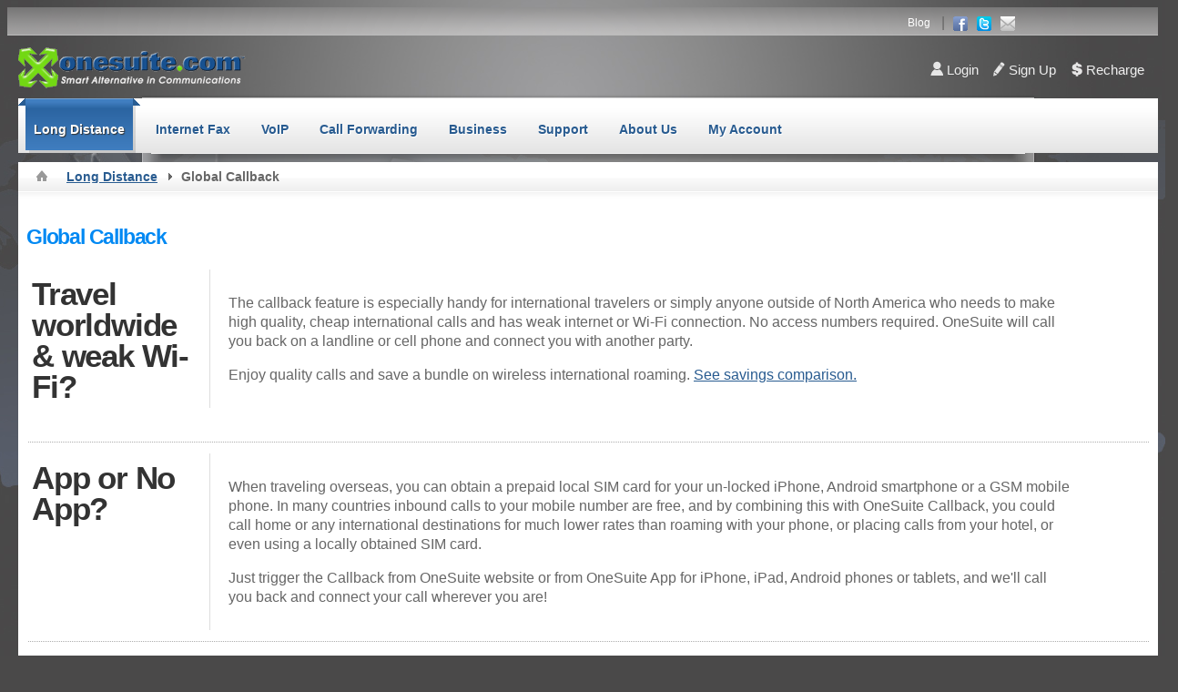

--- FILE ---
content_type: text/html; charset=utf-8
request_url: https://www.onesuite.com/long-distance/callback
body_size: 5455
content:
<!DOCTYPE html PUBLIC "-//W3C//DTD XHTML 1.0 Transitional//EN" "http://www.w3.org/TR/xhtml1/DTD/xhtml1-transitional.dtd"><html xmlns="http://www.w3.org/1999/xhtml" xml:lang="en-gb" lang="en-gb" ><head><meta http-equiv="content-type" content="text/html; charset=utf-8" /><meta name="keywords" content="OneSuite Callback, call back, voip app, choppy Wi-Fi, international callback, smartphone, android, iPhone, iPad" /><meta name="description" content="OneSuite Callback allows user to make cheap but quality international calls from worldwide, even with choppy internet connection. " /><title>OneSuite Global Callback: make cheap but quality international calls from worldwide</title><link href="/favicon.ico" rel="shortcut icon" type="image/vnd.microsoft.icon" /><link rel="stylesheet" href="/plugins/system/rokbox/themes/dark/rokbox-style.css" type="text/css" /><link rel="stylesheet" href="/libraries/gantry/css/grid-12.css" type="text/css" /><link rel="stylesheet" href="/libraries/gantry/css/gantry.css" type="text/css" /><link rel="stylesheet" href="/libraries/gantry/css/joomla.css" type="text/css" /><link rel="stylesheet" href="/templates/os_k/css/joomla.css" type="text/css" /><link rel="stylesheet" href="/templates/os_k/css/style1.css" type="text/css" /><link rel="stylesheet" href="/templates/os_k/css/demo-styles.css" type="text/css" /><link rel="stylesheet" href="/templates/os_k/css/template.css" type="text/css" /><link rel="stylesheet" href="/templates/os_k/css/typography.css" type="text/css" /><link rel="stylesheet" href="/templates/os_k/css/fusionmenu.css" type="text/css" /><link rel="stylesheet" href="/modules/mod_rokajaxsearch/css/rokajaxsearch.css" type="text/css" /><link rel="stylesheet" href="/modules/mod_rokajaxsearch/themes/light/rokajaxsearch-theme.css" type="text/css" /><style type="text/css">#rt-main-surround ul.menu li.active > a,#rt-main-surround ul.menu li.active > .separator,#rt-main-surround ul.menu li.active > .item,h2.title span,#rt-submenu ul.menu li.active > .item,#rt-submenu .nopill ul.menu li > .item:hover,.menutop li.root:hover > .item,.menutop li.root.f-mainparent-itemfocus > .item,.menu-type-splitmenu .menutop li:hover .item{color:#285B90}a,body .menutop .nolink,#rt-main-surround ul.menu a:hover,#rt-main-surround ul.menu .separator:hover,#rt-main-surround ul.menu .item:hover{color:#285B90}</style> <script src="/media/system/js/mootools-core.js" type="text/javascript"></script> <script src="/media/system/js/core.js" type="text/javascript"></script> <script src="/media/system/js/caption.js" type="text/javascript"></script> <script src="/media/system/js/mootools-more.js" type="text/javascript"></script> <script src="/plugins/system/rokbox/rokbox.js" type="text/javascript"></script> <script src="/plugins/system/rokbox/themes/dark/rokbox-config.js" type="text/javascript"></script> <script src="/libraries/gantry/js/gantry-totop.js" type="text/javascript"></script> <script src="/libraries/gantry/js/gantry-buildspans.js" type="text/javascript"></script> <script src="/libraries/gantry/js/gantry-inputs.js" type="text/javascript"></script> <script src="/modules/mod_rokajaxsearch/js/rokajaxsearch.js" type="text/javascript"></script> <script type="text/javascript">/*<![CDATA[*/
window.addEvent('load',function(){new JCaption('img.caption');});var rokboxPath='/plugins/system/rokbox/';var _gaq=_gaq||[];_gaq.push(['_setAccount','UA-24753168-1']);_gaq.push(['_trackPageview']);(function(){var ga=document.createElement('script');ga.type='text/javascript';ga.async=true;ga.src=('https:'==document.location.protocol?'https://ssl':'http://www')+'.google-analytics.com/ga.js';var s=document.getElementsByTagName('script')[0];s.parentNode.insertBefore(ga,s);})();window.addEvent('domready',function(){var modules=['rt-block'];var header=['h3','h2','h1'];GantryBuildSpans(modules,header);});InputsExclusion.push('.content_vote')
window.addEvent('domready',function(){});window.addEvent('load',function(){});window.addEvent((window.webkit)?'load':'domready',function(){window.rokajaxsearch=new RokAjaxSearch({'results':'Results','close':'','websearch':0,'blogsearch':0,'imagesearch':0,'videosearch':0,'imagesize':'MEDIUM','safesearch':'MODERATE','search':'Search...','readmore':'Read more...','noresults':'No results','advsearch':'Advanced search','page':'Page','page_of':'of','searchlink':'https://www.onesuite.com/index.php?option=com_search&amp;view=search&amp;tmpl=component','advsearchlink':'https://www.onesuite.com/index.php?option=com_search&amp;view=search','uribase':'https://www.onesuite.com/','limit':'50','perpage':'10','ordering':'popular','phrase':'exact','hidedivs':'','includelink':1,'viewall':'View all results','estimated':'estimated','showestimated':0,'showpagination':1,'showcategory':0,'showreadmore':0,'showdescription':1});});/*]]>*/</script>  <script>/*<![CDATA[*/
(function(w,d,s,l,i){w[l]=w[l]||[];w[l].push({'gtm.start':new Date().getTime(),event:'gtm.js'});var f=d.getElementsByTagName(s)[0],j=d.createElement(s),dl=l!='dataLayer'?'&l='+l:'';j.async=true;j.src='//www.googletagmanager.com/gtm.js?id='+i+dl;f.parentNode.insertBefore(j,f);})(window,document,'script','dataLayer','G-BBE0TXXWY2');/*]]>*/</script> </head><body  class="backgroundlevel-high bodylevel-high cssstyle-style1 showcasestyle-transparent articletitle-color1 font-family-helvetica font-size-is-large menu-type-fusionmenu col12 option-com-content menu-callback"><noscript><iframe src='//www.googletagmanager.com/ns.html?id=G-BBE0TXXWY2'
height='0' width='0' style='display:none;visibility:hidden'></iframe></noscript>  <script src="/templates/js/modernizr.custom.js" type="text/javascript"></script> <div id="rt-drawer"><div class="rt-grid-12 rt-alpha rt-omega"><div class="list"><div class="rt-block"><div class="module-content"><div class="module-inner"><div class="customlist"  ><div id="drawerlinks"><ul><li><a href="http://blog.onesuite.com" target="_blank">Blog</a></li><li>&nbsp;|&nbsp;</li><li class="tlink"><a href="http://www.facebook.com/onesuite" target="_blank"><img alt="facebook" src="/images/stories/facebook.gif" border="0" /></a></li><li class="tlink"><a href="http://twitter.com/#!/OneSuite" target="_blank"><img alt="twitter" src="/images/stories/twitter.gif" border="0" /></a></li><li class="tlink last"><a href="/contact-support"><img alt="email us" src="/images/stories/emailus.gif" border="0" /></a></li></ul></div></div></div></div></div></div></div><div class="clear"></div></div><div class="rt-container"><div id="rt-top"><div class="rt-grid-9 rt-alpha"><div class="rt-block"><div class="module-content"><div class="module-inner"><div class="custom"  ><div id="oslogo"><a href="/"><img alt="OneSuite.com Home" src="/images/stories/logotop.png" /></a></div><div id="signup"><ul><li class="loginicon"><a href="/my-account">Login</a></li><li class="signupicon"><a href="/signup">Sign Up</a></li><li class="rechargeicon"><a href="/my-account/?/account/my_recharge.asp">Recharge</a></li></ul></div></div></div></div></div></div><div class="rt-grid-3 rt-omega"><div class="search"><div class="rt-block"><div class="module-content"><div class="module-inner"><form name="rokajaxsearch" id="rokajaxsearch" class="light" action="https://www.onesuite.com/" method="get"><div class="rokajaxsearch search"><div class="roksearch-wrapper"> <input id="roksearch_search_str" name="searchword" type="text" class="inputbox" value="Search..." /></div> <input type="hidden" name="searchphrase" value="exact"/> <input type="hidden" name="limit" value="20" /> <input type="hidden" name="ordering" value="popular" /> <input type="hidden" name="view" value="search" /> <input type="hidden" name="option" value="com_search" /><div id="roksearch_results"></div></div><div id="rokajaxsearch_tmp" style="visibility:hidden;display:none;"></div></form></div></div></div></div></div><div class="clear"></div></div><div class="rt-surround-top"></div><div class="rt-surround"><div id="rt-header"><div class="rt-grid-12 rt-alpha rt-omega"><ul class="menutop level1 " ><li class="item2 parent active root" > <a class="daddy item bullet" href="/long-distance"  > <span> Long Distance </span> </a><div class="fusion-submenu-wrapper level2 columns2"><div class="drop-top"></div><ul class="level2 columns2"><li class="item5" > <a class="orphan item bullet" href="/long-distance/features"  > <span> Features </span> </a></li><li class="item352" > <a class="orphan item bullet" href="/voipapp"  > <span> iOS / Android App </span> </a></li><li class="item12 parent" > <a class="daddy item bullet" href="/long-distance/access-methods"  > <span> Access Methods Overview </span> </a><div class="fusion-submenu-wrapper level3"><div class="drop-top"></div><ul class="level3"><li class="item30" > <a class="orphan item bullet" href="/long-distance/access-methods/local-access-search"  > <span> Local Access Search </span> </a></li><li class="item16" > <a class="orphan item bullet" href="/long-distance/access-methods/toll-free-access"  > <span> Toll-Free Access Search </span> </a></li><li class="item318" > <a class="orphan item bullet" href="/long-distance/callback"  > <span> Global Callback </span> </a></li><li class="item18" > <a class="orphan item bullet" href="/long-distance/access-methods/internet-broadband-access"  > <span> Broadband / Wi-Fi Access </span> </a></li></ul></div></li><li class="item317 active" > <a class="orphan item bullet" href="/long-distance/callback"  > <span> Global Callback </span> </a></li><li class="item13" > <a class="orphan item bullet" href="/long-distance/international-roaming-comparison"  > <span> International Roaming Comparison </span> </a></li><li class="item14" > <a class="orphan item bullet" href="/long-distance/check-rates"  > <span> Check Rates </span> </a></li></ul></div></li><li class="item3 parent root" > <a class="daddy item bullet" href="/internet-fax"  > <span> Internet Fax </span> </a><div class="fusion-submenu-wrapper level2"><div class="drop-top"></div><ul class="level2"><li class="item20" > <a class="orphan item bullet" href="/internet-fax/basic-features"  > <span> Fax Basic Features </span> </a></li><li class="item21" > <a class="orphan item bullet" href="/internet-fax/plus-features"  > <span> Fax Plus Features </span> </a></li><li class="item135" > <a class="orphan item bullet" href="/internet-fax/check-rates"  > <span> Check Rates </span> </a></li></ul></div></li><li class="item4 parent root" > <a class="daddy item bullet" href="/voip"  > <span> VoIP </span> </a><div class="fusion-submenu-wrapper level2"><div class="drop-top"></div><ul class="level2"><li class="item22" > <a class="orphan item bullet" href="/voip/compatible-devices"  > <span> Compatible Devices </span> </a></li><li class="item24" > <a class="orphan item bullet" href="/voip/features"  > <span> VoIP Features </span> </a></li><li class="item353" > <a class="orphan item bullet" href="/voipapp"  > <span> iOS / Android App </span> </a></li><li class="item136" > <a class="orphan item bullet" href="/voip/check-rates"  > <span> Check Rates </span> </a></li></ul></div></li><li class="item6 parent root" > <a class="daddy item bullet" href="/forwarding"  > <span> Call Forwarding </span> </a><div class="fusion-submenu-wrapper level2"><div class="drop-top"></div><ul class="level2"><li class="item25" > <a class="orphan item bullet" href="/forwarding/local-numbers-features"  > <span> U.S./CA Local Numbers </span> </a></li><li class="item26" > <a class="orphan item bullet" href="/forwarding/toll-free-numbers-features"  > <span> Toll-Free Numbers </span> </a></li><li class="item137" > <a class="orphan item bullet" href="/forwarding/check-rates"  > <span> Check Rates </span> </a></li></ul></div></li><li class="item7 parent root" > <a class="daddy item bullet" href="https://onesuitebusiness.com/"  > <span> Business </span> </a><div class="fusion-submenu-wrapper level2"><div class="drop-top"></div><ul class="level2"><li class="item19" > <a class="orphan item bullet" href="https://onesuitebusiness.com/ippbx-features/"  > <span> Business Features </span> </a></li></ul></div></li><li class="item148 parent root" > <a class="daddy item bullet" href="/faq"  > <span> Support </span> </a><div class="fusion-submenu-wrapper level2"><div class="drop-top"></div><ul class="level2"><li class="item150" > <a class="orphan item bullet" href="/contact-support"  > <span> Contact Support </span> </a></li></ul></div></li><li class="item11 parent root" > <a class="daddy item bullet" href="/about-us"  > <span> About Us </span> </a><div class="fusion-submenu-wrapper level2"><div class="drop-top"></div><ul class="level2"><li class="item296" > <a class="orphan item bullet" href="/about-us/comparisons-quickglance"  > <span> Services Overview </span> </a></li><li class="item31" > <a class="orphan item bullet" href="/about-us/suitetreat"  > <span> SuiteTreat Rewards </span> </a></li></ul></div></li><li class="item8 root" > <a class="orphan item bullet" href="/my-account"  > <span> My Account </span> </a></li></ul></div><div class="clear"></div></div><div id="rt-showcase"><div class="rt-header-spacer"></div><div class="clear"></div></div><div id="rt-main-divider"></div><div id="rt-main-surround"><div id="rt-breadcrumbs"><div class="rt-breadcrumb-surround"> <a href="https://www.onesuite.com/" id="breadcrumbs-home"></a><div class="breadcrumbs"> <span class="breadcrumbs pathway"> <a href="/long-distance" class="pathway">Long Distance</a> <img src="/media/system/images/arrow.png" alt=""  /> <span class="no-link">Global Callback</span></span></div></div><div class="clear"></div></div><div id="rt-main" class="mb12"><div class="rt-main-inner"><div class="rt-grid-12 "><div class="rt-block"><div id="rt-mainbody"><div class="rt-j component-content"><div class="rt-article"><div class="item-page"><h2>Global Callback</h2><div class="title-box"><h2>Travel <br />worldwide &amp; weak Wi-Fi?</h2> <span class="big">&nbsp;</span></div><div class="content-box"><p>The callback feature is especially handy for international travelers or simply anyone outside of North America who needs to make high quality, cheap international calls and has weak internet or Wi-Fi connection. No access numbers required. OneSuite will call you back on a landline or cell phone and connect you with another party.</p><p>Enjoy quality calls and save a bundle on wireless international roaming. <a href="/long-distance/international-roaming-comparison">See savings comparison.</a></p></div><div class="hr2">&nbsp;</div><div class="title-box"><h2>App or No App?</h2></div><div class="content-box"><p>When traveling overseas, you can obtain a prepaid local SIM card for your un-locked iPhone, Android smartphone or a GSM mobile phone. In many countries inbound calls to your mobile number are free, and by combining this with OneSuite Callback, you could call home or any international destinations for much lower rates than roaming with your phone, or placing calls from your hotel, or even using a locally obtained SIM card.</p><p>Just trigger the Callback from OneSuite website or from OneSuite App for iPhone, iPad, Android phones or tablets, and we'll call you back and connect your call wherever you are!</p></div><div class="hr2">&nbsp;</div><p><a name="how"></a></p><div class="title-box"><h2>How to Call</h2> <span class="big"> </span></div><div class="content-box"><div style="width: 42%; float: left; padding-right: 10px;"><h3 style="color: black;" align="center">From “My Account”</h3><ol style="margin-left: 0;"><li>Log into your OneSuite Account and click on Callback under Long Distance</li><li>Enter the phone numbers, “Call me back at” and “The number I want to call”, then click “Call Now”</li><li>Your phone will ring as you hear the ringtone, the call is connected.</li></ol></div><div style="width: 54%; float: left; border-left: 1px solid #ddd; padding-left: 10px;"><h3 style="color: black;" align="center">From Smart Phone/Tablet</h3><ol><li>Download and install OneSuite App<br /><div style="width: 49%; float: left;" align="center"><h3 style="visibility: visible;"><span>For</span> iPhone/iPad</h3><div align="center">&nbsp;&nbsp;<a target="_blank" href="https://itunes.apple.com/us/app/onesuite-voip/id548402850?ls=1&amp;mt=8"><img src="/images/account/products/osphone-apple-qrcode.png" alt="Scan QR Code" border="0" /></a></div></div><div style="width: 50%; float: left; border-left: 1px solid #ddd; margin-bottom: 15px;" align="center"><h3 style="visibility: visible;"><span>For</span> Android</h3><div align="center">&nbsp;&nbsp;<a target="_blank" href="https://play.google.com/store/apps/details?id=com.onesuite.mobile.android.onesuitevoip"><img src="/images/account/products/osphone-android-qrcode.png" alt="Scan QR Code" border="0" /></a></div></div></li><li class="clear">Select "Callback" from the Menu Bar&nbsp;</li><li>Type in, or select from Contact list to fill in the “Call me back at” and “The number I want to call” phone numbers</li><li>Your phone will ring as you hear the ringtone, the call is connected.</li></ol></div></div><div class="clear">&nbsp;</div><div class="custom"  ><div class="clear">&nbsp;</div><div class="arrow-box"><div class="arrow-text"><br><b><span class="h2" style="line-height: 28px;">Get Started </span>with $10 in account credit and receive 1-month FREE subscription of OneSuite Fax Plus! </b></div><div class="arrow-btn"><a href="/signup/long-distance"><img src="/images/buttons/btn_signupnow.png" alt="Sign Up Now" /></a></div></div></div></div></div></div></div></div></div><div class="clear"></div></div></div></div></div><div class="rt-surround-bottom"></div></div><div id="overlap"><div></div></div><div id="rt-copyright"><div class="rt-grid-12 rt-alpha rt-omega"> <a href="#" id="gantry-totop"><span><span title="Scroll to Top">^</span></span></a><div class="copyright"><div class="rt-block"><div class="module-content"><div class="module-inner"><div class="imge"> <img src="/images/icons/isologo.gif" alt="OneSuite ISO 9001" style="margin-right: 20px;"></div><div style="width:760px" > <a href="/terms">Terms &amp; Conditions</a> | <a href="/privacy">Privacy &amp; Security</a> | <a href="/accessibility">Accessibility</a> | <a href="/sitemap">Site Map</a> | <a target="_blank" href="http://blog.onesuite.com">Blog</a> | <a href="/affiliates">Affiliate</a> | <a href="/m/">Mobile Site</a> <br>&copy; 2026 OneSuite Corporation. All Rights Reserved.</div></div></div></div></div></div><div class="clear"></div></div><div id="script"><div class="rt-grid-12 rt-alpha rt-omega"><div class="rt-block"><div class="module-content"><div class="module-inner"> <script>
try{jQuery(document).ready(function(){var pc=unescape(document.location.search);var mt=pc.match(/^\?\/account\/(.*)\/suitetreat/i);if(mt.length==2)document.cookie='promocode='+mt[1];});}catch(e)
{}</script> </div></div></div><div class="rt-block"><div class="module-content"><div class="module-inner"> <script type="text/javascript" src="/templates/js/zbra.js"></script> </div></div></div></div></div>  <script type="text/javascript">
var google_conversion_id=1070099573;var google_conversion_label="Wc_FCImw4wQQ9dih_gM";var google_custom_params=window.google_tag_params;var google_remarketing_only=true;</script> <script type="text/javascript" src="//www.googleadservices.com/pagead/conversion.js"></script> <noscript><div style="display:inline;"> <img height="1" width="1" style="border-style:none;" alt="" src="//googleads.g.doubleclick.net/pagead/viewthroughconversion/1070099573/?value=0&amp;label=Wc_FCImw4wQQ9dih_gM&amp;guid=ON&amp;script=0"/></div> </noscript></body></html>

--- FILE ---
content_type: text/css
request_url: https://www.onesuite.com/templates/os_k/css/joomla.css
body_size: 3490
content:
/**
 * @package   Kinetic Template - RocketTheme
 * @version   1.6.1 February 19, 2012
 * @author    RocketTheme http://www.rockettheme.com
 * @copyright Copyright (C) 2007 - 2012 RocketTheme, LLC
 * @license   http://www.rockettheme.com/legal/license.php RocketTheme Proprietary Use License
 */
/* Article */
.component-content .rt-article {margin-bottom: 35px;}
.component-content .rt-articleinfo {margin: 0 0 10px 0;padding: 5px 0;overflow: hidden;}
.component-content .rt-articleinfo2 {float: left;height: 24px;line-height: 24px;}
.component-content .rt-author, .component-content .rt-date-posted, .component-content .rt-date-modified, .component-content .rt-date-published, .component-content .rt-hits {display: block;font-weight: bold;letter-spacing: 0;font-size: 12px;font-style: inherit;}
.component-content .rt-article-cat {margin-top: 10px;margin-bottom: 15px;}
.component-content .rt-headline {margin: 3px 0 3px -28px;display: inline-block;}
.component-content .rt-article-title {font-size: 160%;letter-spacing: inherit;margin: 0;padding: 8px 29px 18px 28px;line-height: 100%;}
.bodylevel-low .component-content .rt-headline {margin: 3px 0 9px -10px;}
.bodylevel-low .component-content .rt-article-title {padding: 8px 10px 12px 10px;}
.component-content .title {font-size: 160%;}
.component-content .rt-article-bg {border-bottom: none;padding: 0;}
.component-content .rt-pagetitle {margin-top: 0;margin-bottom: 30px;}
body .component-content .rt-blog .rt-description {border-bottom: none;}
.component-content ol {margin-left: 5px;}

/* Typography */
.component-content .rt-article-icons {width: auto;margin-top: 10px;padding: 1px 5px 0 4px;}
.component-content .rt-article-icons ul {margin: 0;padding: 0;list-style: none;}
.component-content .rt-article-icons ul li {padding: 0;float: right;}
.component-content .edit {margin-right: 0;}
#form-login ul li, #com-form-login ul li, ul.rt-more-articles li, .rt-section-list ul li {list-style: none;}
#form-login ul li a, #com-form-login ul li a, ul.rt-more-articles li a, .rt-section-list ul li a {padding-left: 10px;font-size: 110%;}
#form-login .inputbox, .component-content .user input#email, .component-content .user input#name, .component-content .user input#username, .component-content .user input#password, .component-content .user input#passwd, .component-content .user input#password2, #contact-form #jform_contact_name, #contact-form #jform_contact_email, #contact-form #jform_contact_emailmsg, #contact-form #jform_contact_message {padding: 5px;outline: none;}
#contact-form legend {font-size: 100%;text-transform: none;}
.col12 .rt-grid-2 #form-login .inputbox {width: 110px;}
.col12 .rt-grid-3 #form-login .inputbox {width: 190px;}
.col12 .rt-grid-4 #form-login .inputbox, .col12 .rt-grid-5 #form-login .inputbox, .col12 .rt-grid-6 #form-login .inputbox, .col12 .rt-grid-7 #form-login .inputbox, .col12 .rt-grid-8 #form-login .inputbox, .col12 .rt-grid-9 #form-login .inputbox, .col12 .rt-grid-10 #form-login .inputbox, .col12 .rt-grid-12 #form-login .inputbox, #com-form-login .inputbox, .component-content .user input#email, .component-content .user input#name, .component-content .user input#username, .component-content .user input#password, .component-content .user input#password2 {width: 270px;}
#com-form-login .inputbox {padding: 5px 10px;outline: none;}
.rt-pagination {margin-top: 15px;}
ul.pagination {list-style-type:none;margin:0;padding:0;text-align:left;}
ul.pagination li {display:inline;padding:2px 5px 0;text-align:left;}
ul.pagination li a {padding:2px;}
#com-form-login ul {margin-top: 15px;}
.component-content .results ol.list {margin-top: 0;}
.component-content .results ol.list h4 {border: 0;margin-top: 0;margin-bottom: 0;display: inline;}
.component-content .results ol.list li {padding: 10px 5px;margin-bottom: 5px;}
.component-content .results ol.list li p {margin-top: 0;font-size: 90%;}
.component-content .results ol.list .description {margin-bottom: 15px;}
.component-content .results ol.list li span.small {font-size: 90%;}
.component-content .user legend, .component-content .contact legend {text-transform: uppercase;font-weight: bold;font-size: 260%;line-height: 120%;}
.component-content .user {margin-top: 15px;}
.component-content .user legend {text-transform: none;margin-top: 15px;}
.component-content .user fieldset div {overflow: visible;clear: both;margin-bottom: 8px;}
.component-content .user td.paramlist_key {width: 180px;}
.component-content .search_result select#ordering.inputbox {margin-right: 10px;}
.tip-wrap {z-index: 1000 !important;padding: 5px;}
.register-buttons .readon {float: left;margin-right: 5px;}
ul.latestnews, ul.mostread {padding-left: 15px;}
ul.latestnews li a, ul.mostread li a {padding: 0;}
.component-content .weblink-category .title {font-size: 100%;}
.component-content .items-row {margin: 0 -25px 10px -25px;padding: 0 25px;}

/* RokAjaxSearch */
#rokajaxsearch {overflow: hidden;}
#rt-main-surround #rokajaxsearch .inputbox {float: left;width: 245px;height: 17px;line-height: 12px;padding: 6px 5px 5px 5px;border: 0;font-size: 13px;outline: none;background: none;}
#rokajaxsearch .roksearch-wrapper {height: 28px;display: inline-block;float: left;}
.bodylevel-low #rokajaxsearch .roksearch-wrapper {background: #e9e9e9;}
.search_options {float: left;margin:5px 10px;}
.search_options label {margin-right:8px;}
#roksearch_results {border-bottom: 0;}
#roksearch_search_str {width: auto;padding: 4px;background: transparent url(../images/body/main/search-icon.png) 99% 4px no-repeat !important;}
#roksearch_search_str.loading {background: transparent url(../images/spinner.gif) no-repeat scroll 97% 50% !important}
#roksearch_results {z-index: 10000;position: absolute;width: 400px;float: right;margin-top: -1px;text-align: left;visibility: hidden;}
#roksearch_results a#roksearch_link {float: right;padding-right: 5px;margin-top: 10px;display: block;height: 12px;width: 12px;background-position: 0 -50px;}
#roksearch_results h3 {margin-top: 0;margin-bottom: 0;line-height: 110%;font-size: 120%;padding-bottom: 0;}
#roksearch_results span {display: block;line-height: 130%;font-size: 90%;}
#roksearch_results .container-wrapper {overflow: hidden;}
#roksearch_results .page {float: left;}
#roksearch_results .roksearch_header, #roksearch_results .roksearch_row_btm {padding: 10px;line-height: 100%;text-transform: uppercase;font-weight: normal;font-size: 100%;}
#roksearch_results .roksearch_row_btm {overflow: hidden;}
#roksearch_results .roksearch_row_btm span {line-height: 140%;}
#roksearch_results span.small {display: inline-block;margin-top: 2px;margin-bottom: 7px;font-size: 10px;}
#roksearch_results span.highlight {display: inline;}
#roksearch_results a.clr {font-size: 100%;}
#roksearch_results a:hover {text-decoration: none;}
#roksearch_results .roksearch_odd {padding: 15px;position: relative;}
#roksearch_results .roksearch_even {padding: 15px;position: relative;}
#roksearch_results .container-arrows {height: 12px;width: 30px;float: left;margin-right: 5px;position: relative;}
#roksearch_results .arrow-left, #roksearch_results .arrow-left-disabled, #roksearch_results .arrow-right, #roksearch_results .arrow-right-disabled {width: 12px;height: 12px;position: absolute;top: 0;}
#roksearch_results .arrow-left {left: 0;cursor: pointer;background-position: 0 2px;}
#roksearch_results .arrow-left-disabled {left: 0;background-position: 0 -33px;}
#roksearch_results .arrow-right {left: 18px;cursor: pointer;background-position: 0 -15px;}
#roksearch_results .arrow-right-disabled {left: 18px;background-position: 0 -33px;}
#roksearch_results .viewall span {line-height: 100%;}
#roksearch_results a.viewall {float: left;margin-right: 5px;}
#roksearch_results .estimated_res, #roksearch_results .pagination_res {font-size: 9px;font-style: italic;text-transform: none;float:left;}
#roksearch_results .pagination_res {font-style: normal;float: right;font-size: 11px;margin-top: -1px;}
#roksearch_results .powered-by-google {text-transform: lowercase;font-style: italic;font-size: 9px;}
#roksearch_results .google-search a#roksearch_link {margin-top: 5px;}
#roksearch_results .readon {display: inline-block;margin-left: 10px;height: 34px;margin-top: 15px;}
#roksearch_results .readon span, #roksearch_results .readon .button {display: block;margin-left: -10px;padding: 0 15px 3px 15px;border: 0;font-size: 13px;cursor: pointer;height: 34px;line-height: 32px;float: left;font-weight: bold;}

#roksearch_results .google-thumb-image {margin: 0 auto;}
.searchintro {overflow: hidden;}

/* RokNewsPager */
body ul.roknewspager {border: 0;padding: 0;}
body ul.roknewspager li .roknewspager-title {line-height: 125%;}
body .roknewspager-pages {background: none;padding: 5px 0;}
body .roknewspager-pages2 {height: 24px;margin-left: 20px;float: none;}
body .roknewspager-spinner {height: 24px;}
body ul.roknewspager-numbers {height: 24px;display: block;padding: 0 34px;}
body ul.roknewspager-numbers li {line-height: 24px;}
body .roknewspager-next-disabled, body .roknewspager-next, body .roknewspager-prev-disabled, body .roknewspager-prev {height: 24px;width: 30px;background-repeat: no-repeat;}
body .roknewspager-div a img {float: left;margin-right: 15px;}
body .roknewspager-prev {background-position: 0 -26px;}
body .roknewspager-prev-disabled {background-position: 0 0;}
body .roknewspager-next {background-position: -30px -26px;}
body .roknewspager-next-disabled {background-position: -30px 0;}

/* RokStories */
#rt-showcase .rokstories-layout2 {margin: 0 -45px;padding: 0 90px;overflow: hidden;position:relative;}
#rt-showcase .rokstories-layout2 .feature-block {overflow: visible;position:static;}
#rt-showcase .rokstories-layout2 .feature-arrow-r {width: 71px;height: 75px;top: 40%;right: 0;background-position: 0 0;}
#rt-showcase .rokstories-layout2 .feature-arrow-l {width: 71px;height: 75px;top: 40%;left: 0;background-position: 0 -158px;}
.bodylevel-low #rt-showcase .rokstories-layout2 .feature-arrow-r {right: 10px;}
.bodylevel-low #rt-showcase .rokstories-layout2 .feature-arrow-l {left: 10px;}
#rt-showcase .rokstories-layout2 .arrowleft-hover {background-position: 0 -237px;}
#rt-showcase .rokstories-layout2 .arrowright-hover {background-position: 0 -79px;}
body .rokstories-layout2 .readon1-l {display: none;}
body .rokstories-layout2 .readon1-m, body .rokstories-layout2 .readon-wrap1 {margin: 0;}
body .rokstories-layout2 .feature-desc {margin: 15px 0 20px 0;display: block;}

/* RokTabs */
.roktabs-wrapper {margin: 0 -10px -10px -10px;}
#rt-main-surround .roktabs-wrapper .wrapper {padding: 10px;}
body .roktabs-wrapper .light .arrow-next, body .roktabs-wrapper .light .arrow-prev, body .roktabs-wrapper .light .arrow-next-hover, body .roktabs-wrapper .light .arrow-prev-hover {height: 26px;width: 30px;background-repeat: no-repeat;border: 0;margin: 0;}
body .roktabs-wrapper .light .arrow-next.arrow-next-hover {background-position: -30px 0;}
body .roktabs-wrapper .light .arrow-prev.arrow-prev-hover {background-position: 0 0}
body .roktabs-wrapper .light .arrow-next {background-position: -30px -26px;}
body .roktabs-wrapper .light .arrow-prev {background-position: 0 -26px;}
body .roktabs-wrapper .light .roktabs-links ul.roktabs-top, body .roktabs-wrapper .light .roktabs-links ul li, body .roktabs-wrapper .light .roktabs-links ul.roktabs-top li.active {line-height: 26px;height: 30px;}
body .roktabs-wrapper .light .active-arrows .roktabs-links {margin: 0 30px;}

/* Editing */
.component-content .edit-article fieldset legend {text-transform: uppercase;font-weight: bold;font-size: 260%;}
.component-content .edit-article fieldset div {overflow: visible;margin-bottom: 8px;}
.component-content .edit-article fieldset #editor-xtd-buttons div {clear: none;}
#system-message dd.notice {border: 0;background: none;}
/* Buttons */
#editor-xtd-buttons {padding: 5px 0;}
.button2-left, .button2-right, .button2-left div, .button2-right div {float: left;}
.button2-left a, .button2-right a, .button2-left span, .button2-right span {display: block;height: 22px;float: left;line-height: 22px;font-size: 11px;cursor: pointer;margin-bottom: 5px;}
.button2-left span, .button2-right span {cursor: default;}
.button2-left .page a, .button2-right .page a, .button2-left .page span, .button2-right .page span {padding: 0 6px;}
.button2-left a:hover, .button2-right a:hover {text-decoration: none;}
.button2-left a, .button2-left span {padding: 0 24px 0 6px;}
.button2-right a, .button2-right span {padding: 0 6px 0 24px;}
.button2-left .blank a {padding-right: 6px;}
.img_caption.left {float: left;margin-right: 1em;}
.img_caption.right {float: right;margin-left: 1em;}
.img_caption.left p {clear: left;text-align: center;}
.img_caption.right p {clear: right;text-align: center;}
.img_caption {text-align: center!important;}
.edit-article fieldset div input, .edit-article fieldset textarea {padding: 4px;}
.edit-article fieldset div .label-left {padding: 0;}
.edit-article fieldset div img.calendar {vertical-align: middle;margin-left: 5px;}

/* RTL */
body.rtl .component-content .rt-headline {margin: 3px -28px 3px 0;}
body.rtl .component-content .rt-article-title {padding: 8px 28px 18px 29px;}
.bodylevel-low.rtl .component-content .rt-headline {margin: 3px -28px 9px 0;}
.bodylevel-low.rtl .component-content .rt-article-title {padding: 8px 28px 12px 29px;}
body.rtl .rokajaxsearch {direction: ltr;text-align: right;}
body.rtl .rokajaxsearch .inputbox {text-align: right;}
body.rtl #roksearch_results {direction: ltr;text-align: right;}
body.rtl #rokajaxsearch .inputbox {float: right;padding: 6px 8px 5px 5px;}
body.rtl #rokajaxsearch .roksearch-wrapper {float: right;}
body.rtl .search_options {float: right;}
body.rtl .search_options label {margin-left:8px;margin-right: 0;}
body.rtl .rt-pollbuttons .readon {float: right;}
body.rtl .rt-pollrow {direction: ltr;text-align: right;}
body.rtl #form-login ul li a, body.rtl #com-form-login ul li a, body.rtl ul.rt-more-articles li a, body.rtl .rt-section-list ul li a {padding-left: 0;padding-right: 15px;}
body.rtl .rt-comment-block {float: left;}
body.rtl .component-content .rt-article-icons {float: left;}
body.rtl #roksearch_search_str {background-position: 0 4px!important;}
body.rtl #rokajaxsearch #roksearch_search_str.loading {background-position: 5px 50% !important;}
body.rtl #roksearch_results a#roksearch_link {float: left;padding-right: 0;padding-left: 5px;background-position: 100% -50px;}
body.rtl #roksearch_results .container-arrows {float: right;margin-right: 0;margin-left: 5px;}
body.rtl #roksearch_results a.viewall {float: right;}
body.rtl .component-content .search_result fieldset.word label {float: right;}
body.rtl .roktabs-wrapper {direction: ltr;text-align: right;}
body.rtl .roktabs-wrapper .roktabs-links ul li {float: right;}
body.rtl .component-content .label-left {float: right;}
body.rtl .rt-date-posted span {line-height: 24px;}
body.rtl #comments-form p {text-align: right;}
body.rtl #comments-form p span a {float: right;}
body.rtl #comments-form-buttons .readon {float: right;}
body.rtl #comments-list-footer {float: left;}
body.rtl #comments-footer a {float: left;}
body.rtl .rokradios, body.rtl .rokradios-active, body.rtl .rokchecks, body.rtl .rokchecks-active {display: inline-block;}
body.rtl .button2-left, body.rtl .button2-right, body.rtl .button2-left div, body.rtl .button2-right div {float: right;}
body.rtl #editor-xtd-buttons {float: right;}
body.rtl .edit-article fieldset table {float: right;}
body.rtl ul.roknewspager .roknewspager-div {padding-left: 0;padding-right: 15px;}
body.rtl .roknewspager-pages2 {margin-left: 0;margin-right: 20px;}
body.rtl .roknewspager-div a img {float: right;margin-right: 0;margin-left: 15px;}
body.rtl .roknewspager-spinner {float: right;}
body.rtl .roknewspager-prev, body.rtl .roknewspager-prev-disabled {right: 0;left: inherit;}
body.rtl .roknewspager-next, body.rtl .roknewspager-next-disabled {left: 0;right: inherit;}
body.rtl .roknewspager-prev {background-position: -30px -26px;}
body.rtl .roknewspager-prev-disabled {background-position: -30px 0;}
body.rtl .roknewspager-next {background-position: 0 -26px;}
body.rtl .roknewspager-next-disabled {background-position: 0 0;}
body.rtl .component-content .contact .image {float:left;}
body.rtl .component-content .search_result select#ordering.inputbox {margin-right: 0;margin-left: 10px;}
body.rtl #rt-showcase .readon-wrap1 {float: right;}
body.rtl pre {direction: ltr;text-align: right;}


/* iPhone */
body #gantry-viewswitcher {z-index: 100;right:50%;position:relative;top:inherit;right:inherit;margin: 1em auto;}

--- FILE ---
content_type: text/css
request_url: https://www.onesuite.com/templates/os_k/css/style1.css
body_size: 6463
content:
 /* os_k @version   1.6.1 February 19, 2012 */
html { min-height: 100%; margin-bottom: 1px; } /* < Prevent page shift >*/ html { overflow: -moz-scrollbars-vertical !important; overflow-y: scroll;}
/* HTML5 display-role reset for older browsers */
article, aside, details, figcaption, figure, 
footer, header, hgroup, menu, nav, section {
	display: block;
}

 
/*** TEXT COLORS *************************/

/* Core Text */
body, .title, #rt-bottom, #rt-footer, #rt-header {color: #666;}
.title span, h1 {color: #333;}

/* Top Text */
#rt-top, #rt-top h2 {color: #fff;}
#rt-top a {color: #ddd;}
#rt-top a:hover {color: #285B90;}
#rt-top h2 span {color: #ddd;}
 

#bottom{width:100%;float:left;}
.rt-surround-bottom{margin:0 auto;}

/* Showcase Text */
#rt-showcase, #rt-showcase a {color: #fff;}
.showcasestyle-color1 #rt-showcase h2.title {color: #6A1800;text-shadow: 1px 1px 1px #E7A38E;}
.showcasestyle-color2 #rt-showcase h2.title {color: #003F7B;text-shadow: 1px 1px 1px #69A8EA;}
.showcasestyle-color3 #rt-showcase h2.title {color: #41290D;text-shadow: 1px 1px 1px #BA9D82;}
.showcasestyle-color4 #rt-showcase h2.title {color: #ccc;text-shadow: -1px -1px 1px #444;}
.showcasestyle-transparent #rt-showcase h2.title {color: #fff;text-shadow: -1px -1px 1px #444;}
#rt-showcase h2.title span, #rt-showcase .feature-title, #rt-showcase .feature-desc {color: #fff;text-shadow: 1px 1px 1px #444;}
 
/* Menu Text */
.menutop li.root > .item, .menu-type-splitmenu .menutop li .item {text-shadow: 1px 1px 1px #fff;}
.menutop li.root.active > .item, .menutop li.root.active > .item:hover, .menu-type-splitmenu .menutop li.active .item, .menu-type-splitmenu .menutop li.active:hover .item, .menutop li.root.active.f-mainparent-itemfocus > .item {color: #fff;text-shadow: 1px 1px 1px #333;}
.menutop li.root:hover > .item, .menutop li.root.f-mainparent-itemfocus > .item, .menu-type-splitmenu .menutop li:hover .item {text-shadow: 1px 1px 1px #fff;}
#rt-main-surround ul.menu li a, #rt-main-surround ul.menu li .separator, #rt-main-surround ul.menu li .item {color: #666;text-shadow: 1px 1px 1px #fff;}
.menutop li:hover > .bullet, .menutop li.f-menuparent-itemfocus .bullet, .menutop li.active > .bullet {color: #333;}
#rt-submenu ul.menu li > .item {color: #666;text-shadow: 1px 1px 1px #fff;}

/* Ribbon Module Text */
.ribbon1 h2.title, .articletitle-color1 .rt-article-title, #rt-header .ribbon1 h2.title, #rt-bottom .ribbon1 h2.title, #rt-footer .ribbon1 h2.title, .articletitle-color1 .rt-article-title a {color: #6A1800;text-shadow: 1px 1px 1px #E7A38E;}
.ribbon1 h2.title span, .articletitle-color1 .rt-article-title span {color: #fff;text-shadow: 1px 1px 1px #6A1800;}
.ribbon2 h2.title, #rt-header .ribbon2 h2.title, #rt-bottom .ribbon2 h2.title, #rt-footer .ribbon2 h2.title, .articletitle-color2 .rt-article-title, .articletitle-color2 .rt-article-title a {color: #003F7B;text-shadow: 1px 1px 1px #69A8EA;}
.ribbon2 h2.title span, .articletitle-color2 .rt-article-title span {color: #fff;text-shadow: -1px -1px 1px #003F7B;}
.ribbon3 h2.title, #rt-header .ribbon3 h2.title, #rt-bottom .ribbon3 h2.title, #rt-footer .ribbon3 h2.title, .articletitle-color3 .rt-article-title, .articletitle-color3 .rt-article-title a {color: #41290D;text-shadow: 1px 1px 1px #BA9D82;}

.ribbon3 h2.title span, .articletitle-color3 .rt-article-title span {color: #fff;text-shadow: -1px -1px 1px #41290D;}
.ribbon4 h2.title, #rt-header .ribbon4 h2.title, #rt-bottom .ribbon4 h2.title, #rt-footer .ribbon4 h2.title, .articletitle-color4 .rt-article-title, .articletitle-color4 .rt-article-title a {color: #ccc;text-shadow: -1px -1px 1px #444;}

.ribbon4 h2.title span, .articletitle-color4 .rt-article-title span {color: #fff;}
.ribbon5 h2.title, #rt-header .ribbon5 h2.title, #rt-bottom .ribbon5 h2.title, #rt-footer .ribbon5 h2.title, .articletitle-color5 .rt-article-title, .articletitle-color5 .rt-article-title a {color: #666;text-shadow: 1px 1px 1px #fff;}
.ribbon5 h2.title span, .articletitle-color5 .rt-article-title span {color: #333;}
.ribbon6 h2.title, #rt-header .ribbon6 h2.title, #rt-bottom .ribbon6 h2.title, #rt-footer .ribbon6 h2.title, .articletitle-color6 .rt-article-title, .articletitle-color6 .rt-article-title a {color: #999BA1;text-shadow: 1px 1px 1px #fff;}
.ribbon6 h2.title span, .articletitle-color6 .rt-article-title span {color: #737578;}
.ribbon7 h2.title, #rt-header .ribbon7 h2.title, #rt-bottom .ribbon7 h2.title, #rt-footer .ribbon7 h2.title, .articletitle-color7 .rt-article-title, .articletitle-color7 .rt-article-title a {color: #AC9E9A;text-shadow: 1px 1px 1px #fff;}
.ribbon7 h2.title span, .articletitle-color7 .rt-article-title span {color: #7D7370;}
.ribbon8 h2.title, #rt-header .ribbon8 h2.title, #rt-bottom .ribbon8 h2.title, #rt-footer .ribbon8 h2.title, .articletitle-color8 .rt-article-title, .articletitle-color8 .rt-article-title a {color: #A6A39F;text-shadow: 1px 1px 1px #fff;}
.ribbon8 h2.title span, .articletitle-color8 .rt-article-title span {color: #727272;}

/* Box Module Text */
.box1 .module-content, .box2 .module-content, .box3 .module-content, .box4 .module-content {color: #fff;}
.box1 .module-content a:hover, .box2 .module-content a:hover, .box3 .module-content a:hover, .box4 .module-content a:hover {color: #fff;}
.box1 .module-content a {color: #FFCAB7;}
.box1 h2.title, #rt-header .box1 h2.title, #rt-bottom .box1 h2.title, #rt-footer .box1 h2.title {color: #6A1800;text-shadow: 1px 1px 1px #E7A38E;}
.box1 h2.title span {color: #fff;text-shadow: -1px -1px 1px #6A1800;}
.box2 .module-content a {color: #B6DBFF;}
.box2 h2.title, #rt-header .box2 h2.title, #rt-bottom .box2 h2.title, #rt-footer .box2 h2.title {color: #003F7B;text-shadow: 1px 1px 1px #69A8EA;}
.box2 h2.title span {color: #fff;text-shadow: -1px -1px 1px #003F7B;}
.box3 .module-content a {color: #DDC9B8;}
.box3 h2.title, #rt-header .box3 h2.title, #rt-bottom .box3 h2.title, #rt-footer .box3 h2.title {color: #41290D;text-shadow: 1px 1px 1px #BA9D82;}
.box3 h2.title span {color: #fff;text-shadow: -1px -1px 1px #41290D;}
.box4 .module-content a {color: #ccc;}
.box4 h2.title, #rt-header .box4 h2.title, #rt-bottom .box4 h2.title, #rt-footer .box4 h2.title {color: #ccc;text-shadow: -1px -1px 1px #444;}
.box4 h2.title span {color: #fff;text-shadow: -1px -1px 1px #444;}
.box5 h2.title, #rt-header .box5 h2.title, #rt-bottom .box5 h2.title, #rt-footer .box5 h2.title {color: #ababab;text-shadow: 1px 1px 1px #fff;}
.box5 h2.title span {color: #727272;}
.box6 h2.title, #rt-header .box6 h2.title, #rt-bottom .box6 h2.title, #rt-footer .box6 h2.title {color: #999BA1;text-shadow: 1px 1px 1px #fff;}
.box6 h2.title span {color: #737578;}
.box7 h2.title, #rt-header .box7 h2.title, #rt-bottom .box7 h2.title, #rt-footer .box7 h2.title {color: #AC9E9A;text-shadow: 1px 1px 1px #fff;}
.box7 h2.title span {color: #7D7370;}
.box8 h2.title, #rt-header .box8 h2.title, #rt-bottom .box8 h2.title, #rt-footer .box8 h2.title {color: #A6A39F;text-shadow: 1px 1px 1px #fff;}
.box8 h2.title span {color: #727272;}

/* Typography Text */
.readon span, .readon .button, #rt-showcase .readon-wrap1 a, #rt-main-surround .inputbox, .rt-polltitle, .rt-article-links h3 {color: #666;}
.box1 .rt-polltitle, .box2 .rt-polltitle, .box3 .rt-polltitle, .box4 .rt-polltitle {color: #fff;}

/* Footer Text */
#rt-footer .footer h2.title {color: #999;text-shadow: 1px 1px 1px #fff;}
#rt-footer .footer h2.title span {color: #666;text-shadow: 1px 1px 1px #fff;}
#rt-footer h2 {color: #aaa;}
#developed-by, #powered-by, .copytext, #gantry-totop, #gantry-resetsettings a, #rt-copyright .module-inner {color: #999;}
#gantry-resetsettings a:hover {color: #fff;}

/*** IMAGES AND BACKGROUNDS *************************/

/* Backgrounds */
body{background-image:background: url("/images/bg/body-bg.jpg") no-repeat scroll 50% 0 #4A4949;}
body.backgroundlevel-high {background: url("/images/bg/body-bg.jpg") no-repeat scroll 50% 0 #4A4949;}
body.backgroundlevel-med {background: #235182 url(../images/backgrounds/style1/bg-med.jpg) 50% 0 no-repeat;}
body.backgroundlevel-low {background: #235182 url(../images/backgrounds/style1/bg-low.png) 50% 0 repeat-x;}
.bodylevel-high .rt-surround-top, .bodylevel-med .rt-surround-top {background: url(../images/body/main/surround-top.png) 50% 0 no-repeat;}
.bodylevel-high .rt-surround, .bodylevel-med .rt-surround {background: url(../images/body/main/surround-middle.png) 50% 0 repeat-y;}
.bodylevel-high .rt-surround-bottom, .bodylevel-med .rt-surround-bottom {background: url(../images/body/main/surround-bottom.png) 50% 100% no-repeat;}
 
/* Logo */
#rt-logo {background: url(../images/logo/style1/logo.png) 0 0 no-repeat;}

/* Header */
#rt-header {background: #e2e2e2 url(../images/body/main/header-bg.png) 50% 0 repeat-x;}
.bodylevel-high .rt-header-spacer, .bodylevel-med .rt-header-spacer {background: url(../images/menus/style1/submenu-bg.png) 50% 100% no-repeat;}
.bodylevel-low .rt-header-spacer {background: #e2e2e2;}
 
/* Top Menu */
.menutop li.root.active, .menu-type-splitmenu .menutop li.active, .menu-type-splitmenu .nopill .menutop li.active:hover {background: url(../images/menus/style1/menutab-r.png) 100% 0 no-repeat !important;z-index: 10;}
.menutop li.root.active > .item, .menu-type-splitmenu .menutop li.active .item, .menu-type-splitmenu .nopill .menutop li.active:hover .item {background: url(../images/menus/style1/menutab-l.png) 0 0 no-repeat !important;z-index: 10;}
.bodylevel-low .menutop li.root.active > .item, .bodylevel-low.menu-type-splitmenu .menutop li.active .item, .bodylevel-low.menu-type-splitmenu .menutop li.active:hover .item {background: #407EC0 !important;}
.bodylevel-low .menutop li.root.active > .item span, .bodylevel-low.menu-type-splitmenu .menutop li.active .item span, .bodylevel-low.menu-type-splitmenu .menutop li.active:hover .item span {background: #407EC0 !important;}
.fusion-pill-l {background: url(../images/menus/style1/menu-active-r.png) 100% 2px no-repeat;}
.fusion-pill-r {background: url(../images/menus/style1/menu-active-l.png) 0 2px no-repeat;}
.menu-type-splitmenu .nopill .menutop li:hover, .menu-type-splitmenu .nopill .menutop .f-mainparent-itemfocus, .menu-type-fusionmenu .nopill .menutop li.root:hover, .menu-type-fusionmenu .nopill .menutop .root.f-mainparent-itemfocus, .menu-type-fusionmenu .menutop.nojs li.root:hover, .menu-type-fusionmenu .menutop.nojs .root.f-mainparent-itemfocus  {background: url(../images/menus/style1/menu-active-r.png) 100% 10px no-repeat;}
.menu-type-splitmenu .nopill .menutop li:hover .item, .menu-type-splitmenu .nopill .menutop .f-mainparent-itemfocus .item, .menu-type-fusionmenu .nopill .menutop li.root:hover .item, .menu-type-fusionmenu .nopill .menutop .root.f-mainparent-itemfocus .item, .menu-type-fusionmenu .menutop.nojs li.root:hover .item, .menu-type-fusionmenu .menutop.nojs .root.f-mainparent-itemfocus .item {background: url(../images/menus/style1/menu-active-l.png) 8px 10px no-repeat;}
#rt-submenu {background: url(../images/menus/style1/submenu-bg.png) 50% 100% no-repeat;}
#rt-submenu2 {background: url(../images/body/main/body-div.png) 50% 0 repeat-x;}
#rt-submenu .nopill ul.menu li .item:hover, #rt-submenu ul.menu li.active .item {background: #e9e9e9 url(../images/body/main/sidemenu-bg.png) 50% 0 repeat-x;border-top: 1px solid #ccc;border-left: 1px solid #ccc;border-bottom: 1px solid #fff;border-right: 1px solid #fff;}
#rt-submenu .fusion-pill-l {background: #e9e9e9 url(../images/body/main/sidemenu-bg.png) 50% 0 repeat-x;border-top: 1px solid #ccc;border-left: 1px solid #ccc;border-bottom: 1px solid #fff;border-right: 1px solid #fff;}
#rt-submenu .fusion-pill-r {background: none;}

/* Menu Dropdown */
.menutop ul {background-image: url(../images/menus/drop-bg-1.png);}
.menutop ul.columns2, .menutop .columns2 > .drop-top {background-image: url(../images/menus/drop-bg-2.png);}
.menutop ul, .menutop .drop-top {background-image: url(../images/menus/drop-bg-1.png);}
.menutop ul.columns2, .menutop .columns2 > .drop-top {background-image: url(../images/menus/drop-bg-2.png);}
.menutop li > .bullet {background: url(../images/body/style1/arrows.png) 5px -406px no-repeat;}
.menu-type-fusionmenu .menutop.nojs li li > .bullet {background: url(../images/body/style1/arrows.png) 5px -406px no-repeat !important;}
.menu-type-fusionmenu .menutop li:hover, .menu-type-fusionmenu .menutop li.f-menuparent-itemfocus, .menu-type-fusionmenu .menutop li.active {background: url(../images/body/main/sidemenu-bg-active.png) 50% 0 repeat-x;
}
.menutop li:hover > .bullet, .menutop li.f-menuparent-itemfocus .bullet, .menutop li.active > .bullet {background: url(../images/body/style8/arrows.png) 5px 14px no-repeat;}
.menutop ul li > .daddy span {background: url(../images/menus/style1/topmenu-daddy.png) 96% 15px no-repeat;}

/* Showcase */
.bodylevel-high.showcase-color1 #rt-showcase, .bodylevel-med.showcase-color1 #rt-showcase {background: url(../images/body/style1/showcase-bg.png) 50% 0 repeat-y;}
.bodylevel-high.showcase-color2 #rt-showcase, .bodylevel-med.showcase-color2 #rt-showcase {background: url(../images/body/style1/showcase-bg2.png) 50% 0 repeat-y;}
.bodylevel-high.showcase-color3 #rt-showcase, .bodylevel-med.showcase-color3 #rt-showcase {background: url(../images/body/style1/showcase-bg3.png) 50% 0 repeat-y;}
.bodylevel-high.showcase-color4 #rt-showcase, .bodylevel-med.showcase-color4 #rt-showcase {background: url(../images/body/style1/showcase-bg4.png) 50% 0 repeat-y;}
.bodylevel-low.showcase-color1 #rt-showcase {background: #D54410;}
.bodylevel-low.showcase-color2 #rt-showcase {background: #3F7CBE;}
.bodylevel-low.showcase-color3 #rt-showcase {background: #8F6D4A;}
.bodylevel-low.showcase-color4 #rt-showcase {background: #666;}
.bodylevel-high #rt-main-divider, .bodylevel-med #rt-main-divider {background: #fff url(../images/body/main/body-bg.png) 50% 0 repeat-x;}
.bodylevel-low #rt-main-divider {background: #fff;}

/* Main Body */
#rt-breadcrumbs {background: #e7e7e7 url(../images/body/main/copyright-bg.png) 50% 50% repeat-x;}
#rt-main-surround {background: #fff;}
.rt-main-inner {background: url(../images/body/main/main-inner.png) 50% 0 repeat-x;}

/* Side Menu */
#rt-main-surround ul.menu li {background: #e9e9e9 url(../images/body/main/sidemenu-bg.png) 50% 0 repeat-x;border-top: 1px solid #d4d4d4;border-left: 1px solid #d4d4d4;border-bottom: 1px solid #fff;border-right: 1px solid #fff;}
#rt-main-surround ul.menu li.active, #rt-main-surround ul.menu li:hover {background: #e1e1e1 url(../images/body/main/sidemenu-bg-active.png) 50% 0 repeat-x;}
#rt-main-surround ul.menu li a, #rt-main-surround ul.menu li .separator, #rt-main-surround ul.menu li .item {background: url(../images/body/style1/arrows.png) 10px 10px no-repeat;}
.bodylevel-low #rt-main-surround ul.menu li {background: #e5e5e5;}
.bodylevel-low #rt-main-surround ul.menu li.active, .bodylevel-low #rt-main-surround ul.menu li:hover {background: #f4f4f4;}

/* Ribbon Module Variations */
.articletitle-color1 .rt-headline, .ribbon1 .module-title {background: url(../images/body/style1/ribbon-bg.png) 0 100% no-repeat;}
.articletitle-color2 .rt-headline, .ribbon2 .module-title {background: url(../images/body/style1/ribbon2-bg.png) 0 100% no-repeat;}
.articletitle-color3 .rt-headline, .ribbon3 .module-title {background: url(../images/body/style1/ribbon3-bg.png) 0 100% no-repeat;}
.articletitle-color4 .rt-headline, .ribbon4 .module-title {background: url(../images/body/style1/ribbon4-bg.png) 0 100% no-repeat;}
.articletitle-color5 .rt-headline, .ribbon5 .module-title {background: url(../images/body/style1/ribbon5-bg.png) 0 100% no-repeat;}
.articletitle-color6 .rt-headline, .ribbon6 .module-title {background: url(../images/body/style1/ribbon6-bg.png) 0 100% no-repeat;}
.articletitle-color7 .rt-headline, .ribbon7 .module-title {background: url(../images/body/style1/ribbon7-bg.png) 0 100% no-repeat;}
.articletitle-color8 .rt-headline, .ribbon8 .module-title {background: url(../images/body/style1/ribbon8-bg.png) 0 100% no-repeat;}
.bodylevel-low.articletitle-color1 .rt-headline, .bodylevel-low .ribbon1 .module-title {background: #D54410;}
.bodylevel-low.articletitle-color2 .rt-headline, .bodylevel-low .ribbon2 .module-title {background: #3F7CBE;}
.bodylevel-low.articletitle-color3 .rt-headline, .bodylevel-low .ribbon3 .module-title {background: #8F6D4A;}
.bodylevel-low.articletitle-color4 .rt-headline, .bodylevel-low .ribbon4 .module-title {background: #666;}
.bodylevel-low.articletitle-color5 .rt-headline, .bodylevel-low .ribbon5 .module-title {background: #ddd;}
.bodylevel-low.articletitle-color6 .rt-headline, .bodylevel-low .ribbon6 .module-title {background: #E9EBEE;}
.bodylevel-low.articletitle-color7 .rt-headline, .bodylevel-low .ribbon7 .module-title {background: #F7EBE6;}
.bodylevel-low.articletitle-color8 .rt-headline, .bodylevel-low .ribbon8 .module-title {background: #EDEAE3;}

/* Box Module Variations */
.box1 .module-content {border: 1px solid #B53A0E;background: #D54410;}
.box1 h2.title {background: #D54410 url(../images/body/style1/box-head.png) 50% -484px repeat-x;border-bottom: 1px solid #B53A0E;}
.box1 .module-title {border-bottom: 1px solid #DB6034;}
.box2 .module-content {border: 1px solid #366AA2;background: #3F7CBE;}
.box2 h2.title {background: #3F7CBE url(../images/body/style1/box-head.png) 50% -605px repeat-x;border-bottom: 1px solid #366AA2;}
.box2 .module-title {border-bottom: 1px solid #5C90C8;}
.box3 .module-content {border: 1px solid #7A5D3F;background: #8F6D4A;}
.box3 h2.title {background: #8F6D4A url(../images/body/style1/box-head.png) 50% -847px repeat-x;border-bottom: 1px solid #7A5D3F;}
.box3 .module-title {border-bottom: 1px solid #A08365;}
.box4 .module-content {border: 1px solid #555;background: #666;}
.box4 h2.title {background: #666 url(../images/body/style1/box-head.png) 50% -726px repeat-x;border-bottom: 1px solid #555;}
.box4 .module-title {border-bottom: 1px solid #777;}
.box5 .module-title, .box6 .module-title, .box7 .module-title, .box8 .module-title {border-bottom: 1px solid #fff;}
.box5 .module-content {border: 1px solid #e4e4e4;background: #eee;}
.box5 h2.title {background: #eee url(../images/body/style1/box-head.png) 50% 0 repeat-x;border-bottom: 1px solid #e4e4e4;}
.box6 .module-content {border: 1px solid #D6DCE1;background: #E9EBEE;}
.box6 h2.title {background: #E9EBEE url(../images/body/style1/box-head.png) 50% -121px repeat-x;border-bottom: 1px solid #D6DCE1;}
.box7 .module-content {border: 1px solid #EED8D8;background: #F7EBE6;}
.box7 h2.title {background: #F7EBE6 url(../images/body/style1/box-head.png) 50% -242px repeat-x;border-bottom: 1px solid #EED8D8;}
.box8 .module-content {border: 1px solid #DDD9D4;background: #EDEAE3;}
.box8 h2.title {background: #EDEAE3 url(../images/body/style1/box-head.png) 50% -363px repeat-x;border-bottom: 1px solid #DDD9D4;}
.bodylevel-low .box1 h2.title {background: #D54410;}
.bodylevel-low .box2 h2.title {background: #3F7CBE;}
.bodylevel-low .box3 h2.title {background: #8F6D4A;}
.bodylevel-low .box4 h2.title {background: #666;}
.bodylevel-low .box5 h2.title {background: #eee;}
.bodylevel-low .box6 h2.title {background: #E9EBEE;}
.bodylevel-low .box7 h2.title {background: #F7EBE6;}
.bodylevel-low .box8 h2.title {background: #EDEAE3;}


            /***   Make #rt-copyright underneath content glass panel  ****/   
.rt-container {
 position:relative;
 z-index: 1;
}
#overlap {
 position:relative;
 border-top: 1px solid #333;
 z-index:0;
}
#overlap div {
 top:-50px;
 height:60px;
 width: 100%;
 overflow:hidden; 
 position: absolute;
 background-color: #232323;
 border-top: 1px solid #5f5f5f;
}
                                 /** end **/
#rt-copyright {
	background-color: #232323;
    width:100%;
    padding:0px;
	z-index:1;
	border-bottom: 1px solid #5F5F5F;
}
#rt-copyright .rt-grid-12{   
    float:left;
    padding:0px;margin:0px;
    width:100%;
}
            /****Footer Links******/
.footerlinks{    
   margin:0px auto;
   clear:both;
   overflow:auto;
   width:1000px;
   padding:0;
}
.footerlinks h4{
   text-align:left;
   font-size:15px;
   color: #bbb;
   padding:0 0 2px;
   margin:0px;
   font-weight:normal;
   height:28px;
   overflow:auto;
}
.footerlinks ul{
   padding-left:0px;
   padding-right:18px;
   overflow:auto;
   float:left;
   min-height:300px;
   width:19%;
   margin:0px;
}
.footerlinks ul.lastlist{
  padding-right:0px;
  width: 16%;
}
.footerlinks li{
   display:block;
   text-align:left;
}
.footerlinks li a{
   display:block; 
   color:#4E8191;
   padding:.4em 0em;
   margin:0px;
   font-size:12px;
   line-height:1.45em;
}
.footerlinks li a:hover{
   color:white;
}
/***copyright***/
.copyright { width:100%;float:left;margin:0px; padding: 45px 0;}
.copyright .rt-block{width:100%;margin:0px;padding:0px;}
.copyright .module-content .module-inner{ width:990px; margin: 0 auto; padding: 0;}
.copyright .module-content .module-inner div { float: left; font-size:12px; text-align:left;}
.copyright .module-content .module-inner div.imge { float: left; padding-top:6px; }
.copyright .module-content .module-inner div a { color:#236dba; }
.copyright .module-content .module-inner div a:hover { color:#fff; }

/* Bottom */
#rt-bottom, #rt-mainbottom {background: url(../images/body/main/main-inner.png) 50% 0 repeat-x;}

/* Footer */
#rt-footer {border-top: 1px solid #eee;}
.footer h2.title {background: #eaeaea url(../images/body/main/footer-bg.png) 50% -1px repeat-x;border-bottom: 1px solid #e4e4e4;}
.footer .module-inner {background: url(../images/body/main/main-inner.png) 50% -1px repeat-x;}
.bodylevel-low .footer h2.title {background: #efefef;}
 
/* Copyright */

#rocket, #gantry-logo {background: url(../images/body/main/copyright.png) 0 0 no-repeat;}

/* Script */
#script div { height:0px; overflow:hidden; position:relative; }
/* Typography */
.readon, .readon-main {background: #ddd url(../images/body/main/sidemenu-bg-active.png) 50% 0 repeat-x;border: 1px solid #d4d4d4;}
.readon:hover, .readon-main:hover {background: #E9E9E9 url(../images/body/main/sidemenu-bg.png) 50% 0 repeat-x;}
.bodylevel-low .readon {background: #e4e4e4;}
.bodylevel-low .readon:hover {background: #f7f7f7;}
.readon span, .readon .button {text-shadow: 1px 1px 1px #fff;}
.box1 .readon, .box2 .readon, .box3 .readon, .box4 .readon, .box5 .readon, .box6 .readon, .box7 .readon, .box8 .readon, #rt-showcase .readon {border-right: 1px solid #fff;border-bottom: 1px solid #fff;}
.rokradios, .rokchecks, .rokradios-active, .rokchecks-active {background-image: url(../images/body/style1/inputs.png);}
#rt-main-surround .inputbox {background: #e9e9e9 url(../images/body/main/sidemenu-bg.png) 0 0 repeat-x;border-top: 1px solid #d4d4d4;border-right: 1px solid #fff;border-bottom: 1px solid #fff;border-left: 1px solid #d4d4d4;}
.bodylevel-low #rt-main-surround .inputbox {background: #e9e9e9;}
#breadcrumbs-home {background: url(../images/body/main/typography.png) 0 0 no-repeat;}
span.breadcrumbs img {background: url(../images/body/style1/arrows.png) 0 3px no-repeat;}
#rt-accessibility a.small .button, #rt-accessibility a.large .button, #rt-accessibility a.small:hover .button, #rt-accessibility a.large:hover .button {background-image: url(../images/body/main/typography.png);}
#form-login ul li a, #com-form-login ul li a, ul.rt-more-articles li a, .rt-section-list ul li a {background: url(../images/body/style1/arrows.png) 0 3px no-repeat;}
.box1 #form-login ul li a, .box1 #com-form-login ul li a, .box1 ul.rt-more-articles li a, .box1 .rt-section-list ul li a, .box2 #form-login ul li a, .box2 #com-form-login ul li a, .box2 ul.rt-more-articles li a, .box2 .rt-section-list ul li a, .box3 #form-login ul li a, .box3 #com-form-login ul li a, .box3 ul.rt-more-articles li a, .box3 .rt-section-list ul li a, .box4 #form-login ul li a, .box4 #com-form-login ul li a, .box4 ul.rt-more-articles li a, .box4 .rt-section-list ul li a {background: url(../images/body/style1/arrows.png) 0 -796px no-repeat;}

/* Joomla Specific */
.component-content .categorylist input {border: 1px solid #fff;background: #ddd;color: #666;}
.component-content .search_result .phrase legend, .component-content .search_result .only legend {color: #666;}
.component-content label {color: #666;}
.rt-j-table {color: #666;}
xth {background: #fff;border-bottom: 1px solid #ddd;}
xtr.even td { padding: 5px;background: #fff;border-bottom: 1px solid #ddd;}
xtr.odd td { padding: 5px;background: #efefef;border-bottom: 1px solid #ddd;}
.component-content .edit-article fieldset legend {color: #666;}
.component-content .edit-article textarea {background: #fff;border: 1px solid #ddd;color: #666;}
.component-content .edit-article #editor-xtd-buttons a:link, .component-content .edit-article #editor-xtd-buttons a:visited {color: #666;}
.component-content .user legend {color: #666;}
#rt-main-surround .component-content .inputbox, .component-content .user input#email, .component-content .user input#name, .component-content .user input#username, .component-content .user input#password, .component-content .user input#password2, #contact-form #jform_contact_name, #contact-form #jform_contact_email, #contact-form #jform_contact_emailmsg, #contact-form #jform_contact_message {background: #fff;border: 1px solid #ddd;color: #666;}
dl.poll dd {border-bottom: 1px solid #d7d7d7;}
.rt-poll table caption {color: #93246F;}
.rt-poll td {border: solid 1px #d7d7d7;}
.rt-poll th {background: #fff;border: solid 1px #d7d7d7;}
#system-message dd ul {background: #222;color: #0066FF;border: 2px solid #0066FF;}
#system-message dd.error ul {color: #cc0000;background-color: #222;border: 2px solid #cc0000;}
#system-message dd.notice ul {color: #F3B200;background: #222;border: 2px solid #444;}
.button2-left a, .button2-right a, .button2-left span, .button2-right span {color: #666;}
.button2-left span, .button2-right span {color: #666;}
.button2-left a:hover, .button2-right a:hover {color: #000 !important;}
.button2-left {background: url(../images/system/j_button2_left.png) no-repeat;color: #666;}
.button2-right {background: url(../images/system/j_button2_right.png) 100% 0 no-repeat;color: #666;}
.button2-left .image {background: url(../images/system/j_button2_image.png) 100% 0 no-repeat;}
.button2-left .readmore {background: url(../images/system/j_button2_readmore.png) 100% 0 no-repeat;}
.button2-left .pagebreak {background: url(../images/system/j_button2_pagebreak.png) 100% 0 no-repeat;}
.button2-left .blank {background: url(../images/system/j_button2_blank.png) 100% 0 no-repeat;}
body .button2-left .linkmacro {background: url(../images/system/j_button2_rokcandy.png) 100% 0 no-repeat;}
.button2-left .blank a {color: #666;}

/*** RT EXTENSIONS *************************/

/***service module****/
.service dl{width:100%;clear:both;padding:20px 0px;}
.service dl dt{float:left;}
.service dl dd{float:left;padding:10px 0px 0px 10px;;}


/* RokAjaxSearch */
#rt-top .search {
 margin-top: 10px;
}
#rokajaxsearch .roksearch-wrapper .inputbox {
    background: none repeat scroll 0 0 transparent;
    border: 0 none;
    float: left;
    font-size: 13px;
    height: 17px;
    line-height: 12px;
    outline: medium none;
    padding: 6px 5px 5px;
    width: 180px;
}
#rokajaxsearch .roksearch-wrapper {float:right;background: #e9e9e9 url(../images/body/main/sidemenu-bg.png) 0 0 repeat-x;border-top: 1px solid #d4d4d4;border-right: 1px solid #fff;border-bottom: 1px solid #fff;border-left: 1px solid #d4d4d4;}
#roksearch_results.roksearch_results {
 font-size: 95%;
}
#roksearch_results.roksearch_results .roksearch_odd,
#roksearch_results.roksearch_results .roksearch_even {padding: 5px 10px 8px;}
#roksearch_results.roksearch_results .roksearch_odd-hover,
#roksearch_results.roksearch_results .roksearch_even-hover {background: #D6EDFF;}
#roksearch_results.roksearch_results h3 { font-size:14px; padding-bottom:2px;}
#roksearch_results.roksearch_results .roksearch_odd-hover h3,
#roksearch_results.roksearch_results .roksearch_even-hover h3 {color: #285B90;}
#roksearch_results#roksearch_results span.highlight {
    padding: 0 2px;
}

  /* for advanced search page */
#search-searchword.inputbox  {
 width: 250px;
}
.component-content #page .word {
    padding: 0 0 20px;
}
.component-content #page dd {
 padding: 0 15px 0 7px;
}
.component-content #page .searchintro {
 margin: 10px 0 0 2px;
 float: left;
 width:80%;
}
.component-content #page fieldset {
 margin: 0;
 border-style: dotted;
}
.component-content #page input, .component-content #page select {
 vertical-align: middle;
 zoom:1;   /* IE hasLayout trigger */
}
.component-content #page legend {
    font-weight: bold;
    padding: 10px 0 5px 1px;
}
.component-content .form-limit {
    float: left;
	margin: 10px 0 0 0;
}
.component-content #page dl.search-results {
 clear: both;
}
.component-content #page dl.search-results em,
#roksearch_results em {
 font-size:1em;
 font-weight:normal;
}
.component-content #page select#ordering.inputbox {
    font-size: 14px;
    width: 150px!important;
}
#page .ordering-box, #page .phrases-box {
 margin-left: 10px;
}
#page .ordering-box label.ordering {
    margin: 5px 10px 0 0;
}
html>body #page .ordering-box label.ordering {
    margin-top: 0!ie;
}
.component-content #page .rt-pagination ul {
    border-top: 1px dotted #CCCCCC;
    padding: 20px 0 0;
    text-align: center;
}
.component-content #page .rt-pagination li {
    border: 1px solid #CCCCCC;
}
.component-content #page .rt-pagination li.pagination-start {
    padding: 2px 5px;
}

/* RokNewsPager */
body ul.roknewspager li {border-bottom: 1px solid #eee;background: url(../images/typography/bullet9.png) no-repeat 0 3px;}
body ul.roknewspager-numbers {background: #EAEAEA url(../images/body/main/page-m.png) repeat-x;}
body .roknewspager-prev, body .roknewspager-prev-disabled, body .roknewspager-next, body .roknewspager-next-disabled {background-image: url(../images/body/main/page-controls.png);}
body .roknewspager-pages2 {border: 1px solid #ddd;}

/* RokTabs */
body .roktabs-wrapper .light .arrow-next, body .roktabs-wrapper .light .arrow-prev, body .roktabs-wrapper .light .arrow-next-hover, body .roktabs-wrapper .light .arrow-prev-hover {background-image: url(../images/body/main/page-controls.png);}
body .roktabs-wrapper .light .roktabs-links ul.roktabs-top li.active { background: #EAEAEA url(../images/body/main/page-m.png) repeat-x;}
body .roktabs-wrapper .light .roktabs-links ul.roktabs-top {background: #ddd url(../images/body/main/sidemenu-bg-active.png) repeat-x scroll 50% 0;}
body .roktabs-wrapper .light {border: 1px solid #c9c7c5;}
body .roktabs-wrapper .light .active-arrows {border-bottom: 1px solid #c9c7c5;}
.roktabs-tab1, .roktabs-tab2, .roktabs-tab3, .roktabs-tab4 {height:220px; padding-right:3px; }
.icons{margin-right:10px;margin-bottom:10px;}
.banners ul{margin-left:10px; clear:both;}

#roktab {
 margin:30px 0 30px 50px;
 position: relative;
}
#roktab .ribbon4 {
 position: absolute;
 z-index:1; 
 top:10px; 
 left:10px;
}
#roktab .ribbon4 div h2 {
 font-size:18px;
}
html>body #roktab .ribbon4 div h2 {
 letter-spacing:-1px!ie;
}
.roktabs-wrapper .light .roktabs-container-tr {
 background: url("/images/bg/roktab-bg.jpg") no-repeat scroll 230px 0 #FFFFFF;
}
#rt-main-surround .roktabs-container-wrapper div .wrapper {
    padding: 10px 10px 10px 0px;
}
.wrapper .tab-img {
	width: 220px;
	height: 150px;
	margin-top: 30px;
	text-align:center;
}
.wrapper .tab-text {
    padding: 40px 25px 0 35px;
    width: 465px;
}
.wrapper .tab-text h3 {
 color: #ff7633!important;
 font-size: 19px;
}
.wrapper .tab-text p {
 color: #555;
}

/* RokStories */
#rt-showcase .rokstories-layout2 .feature-arrow-l, #rt-showcase .rokstories-layout2 .feature-arrow-r {background-image: url(../images/body/main/rokstories-arrows.png);}
#rokstories-141 .desc-container { height: 75px!important; }
/****#rt-showcase .rokstories-layout2 {background: url(../images/body/main/rokstories-bg.png) 35% 100% no-repeat;}***/
.tagline{padding-top:12px;}
/* RTL */
body.rtl #rt-main-surround ul.menu li a, body.rtl #rt-main-surround ul.menu li .separator, body.rtl #rt-main-surround ul.menu li .item {background: url(../images/body/style1/rtl/arrows-rtl.png) 100% 10px no-repeat;}
.articletitle-color1.rtl .rt-headline, body.rtl .ribbon1 .module-title {background: url(../images/body/style1/rtl/ribbon-bg-rtl.png) 100% 100% no-repeat;}
.articletitle-color2.rtl .rt-headline, body.rtl .ribbon2 .module-title {background: url(../images/body/style1/rtl/ribbon2-bg-rtl.png) 100% 100% no-repeat;}
.articletitle-color3.rtl .rt-headline, body.rtl .ribbon3 .module-title {background: url(../images/body/style1/rtl/ribbon3-bg-rtl.png) 100% 100% no-repeat;}
.articletitle-color4.rtl .rt-headline, body.rtl .ribbon4 .module-title {background: url(../images/body/style1/rtl/ribbon4-bg-rtl.png) 100% 100% no-repeat;}
.articletitle-color5.rtl .rt-headline, body.rtl .ribbon5 .module-title {background: url(../images/body/style1/rtl/ribbon5-bg-rtl.png) 100% 100% no-repeat;}
.articletitle-color6.rtl .rt-headline, body.rtl .ribbon6 .module-title {background: url(../images/body/style1/rtl/ribbon6-bg-rtl.png) 100% 100% no-repeat;}
.articletitle-color7.rtl .rt-headline, body.rtl .ribbon7 .module-title {background: url(../images/body/style1/rtl/ribbon7-bg-rtl.png) 100% 100% no-repeat;}
.articletitle-color8.rtl .rt-headline, body.rtl .ribbon8 .module-title {background: url(../images/body/style1/rtl/ribbon8-bg-rtl.png) 100% 100% no-repeat;}
.bodylevel-low.articletitle-color1.rtl .rt-headline, .bodylevel-low.rtl .ribbon1 .module-title {background: #D54410;}
.bodylevel-low.articletitle-color2.rtl .rt-headline, .bodylevel-low.rtl .ribbon2 .module-title {background: #3F7CBE;}
.bodylevel-low.articletitle-color3.rtl .rt-headline, .bodylevel-low.rtl .ribbon3 .module-title {background: #8F6D4A;}
.bodylevel-low.articletitle-color4.rtl .rt-headline, .bodylevel-low.rtl .ribbon4 .module-title {background: #666;}
.bodylevel-low.articletitle-color5.rtl .rt-headline, .bodylevel-low.rtl .ribbon5 .module-title {background: #ddd;}
.bodylevel-low.articletitle-color6.rtl .rt-headline, .bodylevel-low.rtl .ribbon6 .module-title {background: #E9EBEE;}
.bodylevel-low.articletitle-color7.rtl .rt-headline, .bodylevel-low.rtl .ribbon7 .module-title {background: #F7EBE6;}
.bodylevel-low.articletitle-color8.rtl .rt-headline, .bodylevel-low.rtl .ribbon8 .module-title {background: #EDEAE3;}
body.rtl .menutop li > .bullet {background: url(../images/body/style1/rtl/arrows-rtl.png) 100% -406px no-repeat;}
body.rtl .menutop li:hover > .bullet, body.rtl .menutop li.f-menuparent-itemfocus .bullet, body.rtl .menutop li.active > .bullet {background: url(../images/body/style1/rtl/arrows-rtl.png) 100% 14px no-repeat;}
body.rtl .menutop ul li > .daddy span {background: url(../images/menus/style1/topmenu-daddy.png) 5px 15px no-repeat;}
body.rtl #form-login ul li a, body.rtl #com-form-login ul li a, body.rtl ul.rt-more-articles li a, body.rtl .rt-section-list ul li a {background: url(../images/body/style1/rtl/arrows-rtl.png) 100% 3px no-repeat;}
body.rtl .box1 #form-login ul li a, body.rtl .box1 #com-form-login ul li a, body.rtl .box1 ul.rt-more-articles li a, body.rtl .box1 .rt-section-list ul li a, body.rtl .box2 #form-login ul li a, body.rtl .box2 #com-form-login ul li a, body.rtl .box2 ul.rt-more-articles li a, body.rtl .box2 .rt-section-list ul li a, body.rtl .box3 #form-login ul li a, body.rtl .box3 #com-form-login ul li a, body.rtl .box3 ul.rt-more-articles li a, body.rtl .box3 .rt-section-list ul li a, body.rtl .box4 #form-login ul li a, body.rtl .box4 #com-form-login ul li a, body.rtl .box4 ul.rt-more-articles li a, body.rtl .box4 .rt-section-list ul li a {background: url(../images/body/style1/rtl/arrows-rtl.png) 100% -796px no-repeat;}
body.rtl ul.roknewspager li {background: url(../images/typography/bullet9-rtl.png) no-repeat 100% 3px;}
body.rtl span.breadcrumbs img {background: url(../images/body/style1/rtl/arrows-rtl.png) 0 3px no-repeat;}
body.rtl .menutop ul {background-image: url(../images/menus/drop-bg-1-rtl.png);}
body.rtl .menutop ul.columns2, body.rtl .menutop .columns2 > .drop-top {background-image: url(../images/menus/drop-bg-2-rtl.png);}
body.rtl .menutop ul, body.rtl .menutop .drop-top {background-image: url(../images/menus/drop-bg-1-rtl.png);}
body.rtl .menutop ul.columns2, body.rtl .menutop .columns2 > .drop-top {background-image: url(../images/menus/drop-bg-2-rtl.png);}
body.rtl .menutop li.root.active, .menu-type-splitmenu.rtl .menutop li.active, .menu-type-splitmenu.rtl .nopill .menutop li.active:hover {background: url(../images/menus/style1/menutab-r-rtl.png) 100% 0 no-repeat !important;z-index: 10;}
body.rtl .menutop li.root.active > .item, .menu-type-splitmenu.rtl .menutop li.active .item, .menu-type-splitmenu.rtl .nopill .menutop li.active:hover .item {background: url(../images/menus/style1/menutab-l-rtl.png) 0 0 no-repeat !important;z-index: 10;}

--- FILE ---
content_type: text/css
request_url: https://www.onesuite.com/templates/os_k/css/demo-styles.css
body_size: 771
content:
/**
 * @version   1.6.1 February 19, 2012
 */
/* Frontpage Content */
.demo-img .rt-image {padding: 5px;margin-right: 10px;float: left;}
.demo-lb-img {border: 3px solid #eee;}
.feb10-home #rt-feature {padding-bottom: 0;}
.feb10-home #rt-feature .ribbon1 .module-inner {display: none;}
.feb10-home #rt-feature .rt-block {margin-bottom: 0;}
.feb10-home #rt-main-surround .menu em {display: none;}
.feb10-home h4 {color: #999;}
.feb10-home .component-content .rt-article {margin-bottom: 20px;}
.demo-title {color: #999;font-size: 150%;display: block;font-weight: bold;margin-bottom: 5px;margin-top: 10px;}
.demo-mb {border-bottom: 1px solid #eee;margin-bottom: 15px;}
.mb-image {border: 4px solid #eee;float: left;margin-right: 10px;}
.demo-mb a {font-weight: bold;}
.demo-author {margin-top: 10px;text-align: right;display: block;}

/* Gantry */
.gantry-img .rt-image {padding: 3px;}
.gantry-logo {float: right;}

/* Extensions */
.rt-ext-col1 {float: left;width: 47%;}
.rt-ext-col2 {float: right;width: 47%;}
.rt-ext-block {margin-bottom: 30px;overflow: hidden;}
.rt-ext-img {float: left;margin-right: 20px;margin-bottom: 25px;}
.rt-ext-divider {height: 10px;display: block;}
.rt-ext-links {text-align: right;display: block;}

/* Style Variations */
.demo-sv-title {width: 206px;float: left;margin-right: 10px;padding-left: 3px;}
.demo-sv-title h2, .demo-sv-title2 h3 {text-align: center;}
.demo-img .demo-sv-img {float: none;}
.demo-img .demo-sv-img2 {float: none;padding: 1px;margin-right: 3px;}
.demo-sv-title2 {width: 128px;float: left;margin-right: 5px;padding-left: 2px;}

/* Tutorials */
.demo-tut-list {float: left;width: 40%;}
.demo-tut-video-img {margin-right: 15px;width: 123px;float: left;}
.demo-tut-divider {width: 15px;}

/* RTL Stuff */
.rtl .demo-img .rt-image {margin-left: 10px;margin-right: 0;float: right;}
.rtl .mb-image {float: right;margin-right: 0;margin-left: 10px;}
.rtl .demo-author {text-align: left;}
.rtl .gantry-logo {float: left;}
.rtl .rt-ext-col1 {float: right;}
.rtl .rt-ext-col2 {float: left;}
.rtl .rt-ext-img {float: right;margin-right: 0;margin-left: 20px;}
.rtl .rt-ext-links {text-align: left;}
.rtl .demo-sv-title {float: right;margin-right: 0;margin-left: 10px;padding-left: 0;padding-right: 3px;}
.rtl .demo-tut-list {float: right;}
.rtl .demo-tut-video-img {margin-right: 0;margin-left: 15px;float: right;}
.rtl .demo-img .demo-sv-img2 {margin-left: 3px;margin-right: 3px;}
.rtl .demo-sv-title2 {float: right;margin-left: 5px;margin-right: 0;padding-right: 2px;padding-left: 0;}

--- FILE ---
content_type: text/css
request_url: https://www.onesuite.com/templates/os_k/css/template.css
body_size: 11358
content:
 /* os_k @version   1.6.1 February 19, 2012 */
 /* Core */
html, body {height: 100%;margin-bottom: 1px;}
body {font-family: Arial,Helvetica,sans-serif; word-spacing:0px;}
.font-family-optima {font-family: Optima, Lucida, 'MgOpen Cosmetica', 'Lucida Sans Unicode', sans-serif;}
.font-family-geneva {font-family: Geneva, Tahoma, "Nimbus Sans L", sans-serif;}
.font-family-helvetica {font-family: Arial, Helvetica, FreeSans, sans-serif;}
.font-family-lucida {font-family: "Lucida Grande",Helvetica,Verdana,sans-serif;}
.font-family-georgia {font-family: Georgia, sans-serif;}
.font-family-trebuchet {font-family: "Trebuchet MS", sans-serif;}
.font-family-palatino {font-family: "Palatino Linotype", "Book Antiqua", Palatino, "Times New Roman", Times, serif;}
h1.title {margin-top: 0;}
h1, h2, h3, h4, h5 {line-height: 1.1em;letter-spacing: inherit;}
h1, h2, h3 { margin-left:-1px;}
h5 {text-transform: uppercase;font-size: 100%;}
.rt-container, #rt-sidebar-a, #rt-sidebar-b, #rt-sidebar-c {background: transparent; padding-left: 12px;}
ul {list-style-image: none;}
ul.menu {padding-left: 0;}
#rt-content-top, #rt-content-bottom {clear: both;overflow: visible;}
.bodylevel-high .rt-surround-top, .bodylevel-med .rt-surround-top, .bodylevel-high .rt-surround-bottom, .bodylevel-med .rt-surround-bottom {height: 22px;margin: 0 -22px;}
.rt-surround-top {margin-top: x5px;}
.bodylevel-low .rt-surround-top {height: 10px;margin: 0;}
.bodylevel-high .rt-surround, .bodylevel-med .rt-surround {margin: 0 -22px;padding: 0 22px;}
.rt-block {padding: 0 10px;margin-bottom: 10px;}
#rt-debug {padding-top: 20px;position: relative;}
#rt-debug .rt-block{ margin: 0; padding:0; }
#rt-popup {display: none;}

/* Header */
#rt-header { position: relative; z-index: 10; }  /* must for menu to show on top */
#rt-header .rt-block {margin-bottom: 0;clear: both;}
.rt-header-spacer { height: 10px;}  /* original 20px, change to 10px*/
.bodylevel-low .rt-header-spacer {height: 5px;}

/* Logo */
#rt-logo {width: 200px;height: 44px;display: block;}

/* Top Menu */
.menutop ul, .menutop ul.columns2 {background-position: 50% 100%;background-repeat: no-repeat;float: left;}
.menutop .drop-top, .menutop .columns2 > .drop-top {background-position: 50% 0;background-repeat: no-repeat;}
#rt-submenu {position: relative;}
#rt-submenu2 {padding: 2px 12px 0 12px;position:relative;z-index:2;}
ul.level3 li.item318 a span:after {
 /*background: url("/images/icons/new.gif") no-repeat; */
 content: "";
 width: 150px;
 height: 16px;
 display: block;
 margin-left: 95px;
 margin-top: -25px;
}
/* Showcase */
.bodylevel-high #rt-showcase, .bodylevel-med #rt-showcase {margin: 0 -10px;padding: 0 10px 20px 10px;}
#rt-showcase {padding: 0 0 20px 0;}
.showcasestyle-transparent #rt-showcase {background: none; max-height: 310px;}
#rt-main-divider {height: 1px;margin-top: -20px;}  /*original height 20, change to 1*/
.bodylevel-low #rt-main-divider {height: 10px;}
/* Feature */
#rt-feature {padding-bottom: 10px;}

/* Main Body */
.rt-main-inner {padding: 15px 0;}
.mb7-sa5 {background: url(../images/body/column-bg/mb7-sa5.png) 50% 0 repeat-y;}
.sa5-mb7 {background: url(../images/body/column-bg/sa5-mb7.png) 50% 0 repeat-y;}
.mb8-sa4 {background: url(../images/body/column-bg/mb8-sa4.png) 50% 0 repeat-y;}
.sa4-mb8 {background: url(../images/body/column-bg/sa4-mb8.png) 50% 0 repeat-y;}
.mb9-sa3 {background: url(../images/body/column-bg/mb9-sa3.png) 50% 0 repeat-y;}
#rt-main.mb9-sa3 {background: url(../images/body/column-bg/mb9-sa3.png) 28px 0 repeat-y;} /* orig:mb9-sa3.png 50% 0 */
.sa3-mb9 {background: url(../images/body/column-bg/sa3-mb9.png) 50% 0 repeat-y;}
.mb6-sa6, .sa6-mb6 {background: url(../images/body/column-bg/mb6-sa6.png) 50% 0 repeat-y;}
.mb4-sa4-sb4, .sa4-mb4-sb4, .sa4-sb4-mb4 {background: url(../images/body/column-bg/mb4-sa4-sb4.png) 50% 0 repeat-y;}
.mb6-sa3-sb3 {background: url(../images/body/column-bg/mb6-sa3-sb3.png) 50% 0 repeat-y;}
.mb8-sa2-sb2 {background: url(../images/body/column-bg/mb8-sa2-sb2.png) 50% 0 repeat-y;}
.sa3-mb6-sb3 {background: url(../images/body/column-bg/sa3-mb6-sb3.png) 50% 0 repeat-y;}
.sa2-mb8-sb2 {background: url(../images/body/column-bg/sa2-mb8-sb2.png) 50% 0 repeat-y;}
.sa3-sb3-mb6 {background: url(../images/body/column-bg/sa3-sb3-mb6.png) 50% 0 repeat-y;}
.sa2-sb2-mb8 {background: url(../images/body/column-bg/sa2-sb2-mb8.png) 50% 0 repeat-y;}
.mb3-sa3-sb3-sc3, .sa3-mb3-sb3-sc3, .sa3-sb3-mb3-sc3, .sa3-sb3-sc3-mb3 {background: url(../images/body/column-bg/mb3-sa3-sb3-sc3.png) 50% 0 repeat-y;}
.mb4-sa2-sb3-sc3 {background: url(../images/body/column-bg/mb4-sa2-sb3-sc3.png) 50% 0 repeat-y;}
.mb4-sa3-sb2-sc3 {background: url(../images/body/column-bg/mb4-sa3-sb2-sc3.png) 50% 0 repeat-y;}
.mb4-sa3-sb3-sc2 {background: url(../images/body/column-bg/mb4-sa3-sb3-sc2.png) 50% 0 repeat-y;}
.mb6-sa2-sb2-sc2 {background: url(../images/body/column-bg/mb6-sa2-sb2-sc2.png) 50% 0 repeat-y;}
.sa3-mb4-sb2-sc3 {background: url(../images/body/column-bg/sa3-mb4-sb2-sc3.png) 50% 0 repeat-y;}
.sa2-mb4-sb3-sc3 {background: url(../images/body/column-bg/sa2-mb4-sb3-sc3.png) 50% 0 repeat-y;}
.sa3-mb4-sb3-sc2 {background: url(../images/body/column-bg/sa3-mb4-sb3-sc2.png) 50% 0 repeat-y;}
.sa2-mb6-sb2-sc2 {background: url(../images/body/column-bg/sa2-mb6-sb2-sc2.png) 50% 0 repeat-y;}
.sa3-sb2-mb4-sc3 {background: url(../images/body/column-bg/sa3-sb2-mb4-sc3.png) 50% 0 repeat-y;}
.sa2-sb3-mb4-sc3 {background: url(../images/body/column-bg/sa2-sb3-mb4-sc3.png) 50% 0 repeat-y;}
.sa3-sb3-mb4-sc2 {background: url(../images/body/column-bg/sa3-sb3-mb4-sc2.png) 50% 0 repeat-y;}
.sa2-sb2-mb6-sc2 {background: url(../images/body/column-bg/sa2-sb2-mb6-sc2.png) 50% 0 repeat-y;}
.sa3-sb3-sc2-mb4 {background: url(../images/body/column-bg/sa3-sb3-sc2-mb4.png) 50% 0 repeat-y;}
.sa3-sb2-sc3-mb4 {background: url(../images/body/column-bg/sa3-sb2-sc3-mb4.png) 50% 0 repeat-y;}
.sa2-sb3-sc3-mb4 {background: url(../images/body/column-bg/sa2-sb3-sc3-mb4.png) 50% 0 repeat-y;}
.sa2-sb2-sc2-mb6 {background: url(../images/body/column-bg/sa2-sb2-sc2-mb6.png) 50% 0 repeat-y;}

/* Side Menus */
#rt-main-surround ul.menu {margin-left: 0;}
#rt-main-surround ul.menu li {list-style: none;margin: -1px -1px 5px -1px;}
#rt-main-surround ul.menu a:hover, #rt-main-surround ul.menu .separator:hover, #rt-main-surround ul.menu .item:hover {text-decoration: none;}
#rt-main-surround ul.menu a, #rt-main-surround ul.menu .separator, #rt-main-surround ul.menu .item {display: block;text-indent: 0;overflow: hidden;font-size: 120%;font-weight: normal;padding: 5px 0 5px 20px;line-height: 130%;}
#rt-main-surround ul.menu li.active > a, #rt-main-surround ul.menu li.active > .separator, #rt-main-surround ul.menu li.active > .item {font-weight: bold;}
#rt-main-surround ul.menu li li {padding: 0;margin: 0;font-size: 95%;background: none;border: none;}
#rt-main-surround .menu .subtext em {line-height: 14px;}
#rt-main-surround .menu em {display: block;font-size:80%;font-style: normal;font-weight: normal;}
#rt-main-surround ul.menu li a:hover, #rt-main-surround ul.menu li .separator:hover, #rt-main-surround ul.menu li .item:hover, #rt-main-surround ul.menu li.active > a, #rt-main-surround ul.menu li.active > .separator, #rt-main-surround ul.menu li.active > .item {background-position: 10px -410px;}
#rt-main-surround ul.menu li li.active, #rt-main-surround ul.menu li li:hover {background: none;}
.bodylevel-low #rt-main-surround ul.menu ul li {background: none;}

/* Modules */
h2.title {margin-top: 11px;margin-bottom: 20px;letter-spacing: inherit;}
.ribbon1 .module-title, .ribbon2 .module-title, .ribbon3 .module-title, .ribbon4 .module-title, .ribbon5 .module-title, .ribbon6 .module-title, .ribbon7 .module-title, .ribbon8 .module-title {margin: 3px 0 3px -28px;display: inline-block;}
.bodylevel-low .ribbon1 .module-title, .bodylevel-low .ribbon2 .module-title, .bodylevel-low .ribbon3 .module-title, .bodylevel-low .ribbon4 .module-title, .bodylevel-low .ribbon5 .module-title, .bodylevel-low .ribbon6 .module-title, .bodylevel-low .ribbon7 .module-title, .bodylevel-low .ribbon8 .module-title {margin: 3px 0 9px -10px;}
.ribbon1 h2.title, .ribbon2 h2.title, .ribbon3 h2.title, .ribbon4 h2.title, .ribbon5 h2.title, .ribbon6 h2.title, .ribbon7 h2.title, .ribbon8 h2.title {letter-spacing: inherit;margin: 0;padding: 8px 29px 18px 28px;line-height: 100%;}
.bodylevel-low .ribbon1 h2.title, .bodylevel-low .ribbon2 h2.title, .bodylevel-low .ribbon3 h2.title, .bodylevel-low .ribbon4 h2.title, .bodylevel-low .ribbon5 h2.title, .bodylevel-low .ribbon6 h2.title, .bodylevel-low .ribbon7 h2.title, .bodylevel-low .ribbon8 h2.title {padding: 8px 10px 12px 10px;}
.box1 .rt-block, .box2 .rt-block, .box3 .rt-block, .box4 .rt-block, .box5 .rt-block, .box6 .rt-block, .box7 .rt-block, .box8 .rt-block {margin-bottom: 10px;}
.box1 .module-content, .box2 .module-content, .box3 .module-content, .box4 .module-content, .box5 .module-content, .box6 .module-content, .box7 .module-content, .box8 .module-content {margin: 0 -10px -10px -10px;padding: 0 9px 9px 9px;}
.box1 .module-title, .box2 .module-title, .box3 .module-title, .box4 .module-title, .box5 .module-title, .box6 .module-title, .box7 .module-title, .box8 .module-title {margin: 0 -9px 8px -9px;}
.box1 h2.title, .box2 h2.title, .box3 h2.title, .box4 h2.title, .box5 h2.title, .box6 h2.title, .box7 h2.title, .box8 h2.title {padding: 5px 9px ;margin: 0;} /* orig pad:10 */
.flush .rt-block {padding: 0;}
.flushtop .rt-block {padding-top: 0;}
.flushbottom .rt-block {padding-bottom: 0;}

/* Bottom */
#rt-bottom, #rt-mainbottom {padding-top: 10px;}

/* Footer */
.footer .module-content {margin-top: -10px;}
.footer .module-title {margin: 0 -20px;}
.footer h2.title {padding: 10px 20px;margin: 0;}
.footer .module-inner {margin: 0 -20px;padding: 8px 20px 0 20px;}
.bodylevel-low .footer .module-inner {background: none;}
#developed-by {margin: 5px 0 5px 0;float: left;}
#powered-by {margin: 5px 0 5px 0;float: right;}
#rocket {display:inline-block;width: 148px;height: 20px;margin:0 0 0 10px;vertical-align:middle;}
#gantry-logo {display:inline-block;width: 102px;height: 26px;margin-left: 10px;vertical-align:middle;background-position: 0 -30px;}
.totop-test {padding: 10px;overflow: hidden;}
#gantry-resetsettings {position: absolute;display: block;bottom: 5px;right: 10px;margin: 0;}

/*** scroll to top ***/
a#gantry-totop span {
 position:relative!important;
 height:0;
}
a#gantry-totop span span {
    color: #4A4949;
    font-family: Verdana,Arial,sans-serif;
    font-size: 26px;
    font-weight: bold;
    padding: 20px 20px 15px;
    position: absolute;
    left: 520px;
    text-decoration: none;
    top: -27px;
}
a#gantry-totop span span:hover {
	color: #666;
    text-shadow: -1px -1px -1px #000;
}


/* Typography */
.readon, .readon-main {
/* fix ie drop */
 display: inline-block;
 zoom:1;  /* triggers hasLayout in IE */
 *display:inline; /* hide from IE */
 vertical-align: middle;
/* fix ie drop */
 padding: 0 8px;
 font-size: .9em;
 cursor: pointer;
 line-height: 25px;
 font-weight: bold;
 overflow:visible;
}
.readon .button {outline: none;height: 26px;cursor: pointer;}
.readon span, .readon .button {background: none;padding: 0;margin: 0;border: 0;line-height: 25px;font-size: .9em;font-weight: bold;}
.readon span span {display: inline;background: none;margin-left: 0;padding: 0;float: none;}
.rokradios, .rokchecks {padding: 1px 5px 7px 24px;line-height: 120%;}
.rokradios {background-position: 0 0;background-repeat: no-repeat;}
.rokradios-active {background-position: 0 -264px;background-repeat: no-repeat;}
.rokchecks {background-position: 0 -502px;background-repeat: no-repeat;}
.rokchecks-active {background-position: 0 -754px;background-repeat: no-repeat;}
#rt-main-surround .inputbox {margin: -1px;}
#rt-breadcrumbs {padding: 0 20px;}
#breadcrumbs-home {width: 12px;height: 12px;display: block;float: left;margin-right: 5px;}
#breadcrumbs h3, .leading_separator {display: none;}
.rt-breadcrumb-surround {position:relative;overflow: hidden;padding: 0;margin: 8px 0;display: inline-block;height: auto;}
span.breadcrumbs, #rt-breadcrumbs .breadcrumbs {display: inline-block;font-size: 110%;font-weight: bold;overflow: hidden;}
span.breadcrumbs img {width: 6px;height: 12px;float: left;}
#rt-breadcrumbs img[src $="arrow.png"] {height: 0;width: 6px;padding-top: 12px;float: left;}
span.breadcrumbs a, span.no-link, #rt-breadcrumbs .pathway, #rt-breadcrumbs .breadcrumbs span {padding: 0 12px 0 8px;float: left;display: block;line-height: 14px;font-size: 90%;}
#rt-accessibility {float: right;width: 108px;text-align: right;padding: 0 8px;margin-right: -12px;height: 21px;}
#rt-accessibility .rt-desc {display: block;float: left;text-align: left;margin-right: 5px;font-size: 12px;font-weight: bold;}
#rt-accessibility a {display: inline-block;}
#rt-accessibility .button {display: block;width: 16px;height: 16px;margin-top: 2px;}
#rt-accessibility a.small .button {background-position: -41px 0;background-repeat: no-repeat;margin-right: 5px;}
#rt-accessibility a.small:hover .button {background-position: -41px -18px;background-repeat: no-repeat;}
#rt-accessibility a.large .button {background-position: -22px 0;background-repeat: no-repeat;}
#rt-accessibility a.large:hover .button {background-position: -22px -18px;background-repeat: no-repeat;}

/* RTL */
body.rtl #rt-main-surround ul.menu a, body.rtl #rt-main-surround ul.menu .separator, body.rtl #rt-main-surround ul.menu .item {padding: 5px 20px 5px 0;}
body.rtl #rt-main-surround ul.menu li a:hover, body.rtl #rt-main-surround ul.menu li .separator:hover, body.rtl #rt-main-surround ul.menu li .item:hover, body.rtl #rt-main-surround ul.menu li.active > a, body.rtl #rt-main-surround ul.menu li.active > .separator, body.rtl #rt-main-surround ul.menu li.active > .item {background-position: 100% -410px;}
body.rtl ul.menu ul {margin-left: 0;margin-right: 25px;}
body.rtl .ribbon1 .module-title, body.rtl .ribbon2 .module-title, body.rtl .ribbon3 .module-title, body.rtl .ribbon4 .module-title, body.rtl .ribbon5 .module-title, body.rtl .ribbon6 .module-title, body.rtl .ribbon7 .module-title, body.rtl .ribbon8 .module-title {margin: 3px -28px 3px 0;}
body.rtl .ribbon1 h2.title, body.rtl .ribbon2 h2.title, body.rtl .ribbon3 h2.title, body.rtl .ribbon4 h2.title, body.rtl .ribbon5 h2.title, body.rtl .ribbon6 h2.title, body.rtl .ribbon7 h2.title, body.rtl .ribbon8 h2.title {padding: 8px 28px 18px 29px;}
.bodylevel-low.rtl .ribbon1 .module-title, .bodylevel-low.rtl .ribbon2 .module-title, .bodylevel-low.rtl .ribbon3 .module-title, .bodylevel-low.rtl .ribbon4 .module-title, .bodylevel-low.rtl .ribbon5 .module-title, .bodylevel-low.rtl .ribbon6 .module-title, .bodylevel-low.rtl .ribbon7 .module-title, .bodylevel-low.rtl .ribbon8 .module-title {margin: 3px -28px 9px 0;}
.bodylevel-low.rtl .ribbon1 h2.title, .bodylevel-low.rtl .ribbon2 h2.title, .bodylevel-low.rtl .ribbon3 h2.title, .bodylevel-low.rtl .ribbon4 h2.title, .bodylevel-low.rtl .ribbon5 h2.title, .bodylevel-low.rtl .ribbon6 h2.title, .bodylevel-low.rtl .ribbon7 h2.title, .bodylevel-low.rtl .ribbon8 h2.title {padding: 8px 28px 12px 29px;}
body.rtl #developed-by {float: right;}
body.rtl #powered-by {float: left;}
body.rtl #rocket {margin:0 10px 0 0;}
body.rtl #gantry-logo {margin-left: 0;margin-right: 10px;}
body.rtl .rokradios, body.rtl .rokchecks {padding: 1px 24px 7px 5px;}
body.rtl .rokradios {background-position: 100% 0;}
body.rtl .rokradios-active {background-position: 100% -264px;}
body.rtl .rokchecks {background-position: 100% -502px;}
body.rtl .rokchecks-active {background-position: 100% -754px;}
body.rtl #breadcrumbs-home {float: right;margin-right: 0;margin-left: 5px;}
body.rtl span.breadcrumbs img {float: right;}
body.rtl span.breadcrumbs a, body.rtl span.no-link {padding: 0 8px 0 12px;float: right;}
body.rtl ol {margin-right: 15px;}
body.rtl .rt-article ul {margin-right: 15px;}

                                           /*******  custom modified  **********/
html body * span.clear, html body * div.clear, html body * li.clear, html body * dd.clear {
    background: none repeat scroll 0 0 transparent;
    border: 0 none;
    clear: both;
    display: block;
    float: none;
    font-size: 0;
    height: 0;
    list-style: none outside none;
    margin: 0;
    overflow: hidden;
    padding: 0;
    visibility: hidden;
    width: 0;
}
#rt-main-surround {
    min-height: 530px;
}
.clr {
 clear: both;
}
body.font-size-is-large p {line-height: 21px; }
a:hover {
 xtext-decoration:underline/* disabled*/;
}
a img:hover, a h2:hover, a h3:hover, a:hover h3 {
 text-decoration:none!important;
}
a h2:hover, a h3:hover, a span.h2:hover {
 color: #111!important;
}
.dashtop {
 border-top: 1px dashed #ccc;
}
.linetop {
 border-top: 1px solid #ccc;
}
.tright {
 text-align: right;
}
.fright {
 float: right;
}
img.fright {
 margin-left: 12px;
}
.fleft {
 float: left;
}
img.fleft {
 margin-right: 12px;
}
.cent {
 text-align: center;
}
.nowrap {
 white-space: nowrap;
}
.no-b {
 border: none!important;
}
.b {
 font-weight: bold;
}
.rt-surround h1 {font-size: 160%;}
.rt-surround h2, .h2 {
 color: #0089f3;
 font-size: 23px;
 line-height: 34px;
 text-decoration: none;
 letter-spacing: -1.2px;
}
h2.quickglance {
}
.pt12 {
 padding-top:12px;  /* add padding same as default h2 margintop */
}
.rt-surround h3, .h3, #h3 {
 color: #94cc00;
 font-size: 17px;
 font-weight: bold;
 line-height: 20px;
 text-decoration: none;
 margin: 5px 0;
 letter-spacing: -1px;
}
#h3 {
 font-size: 17px;
 font-weight: bold;
 line-height: 20px;
 text-decoration: none;
 margin: 5px 0;
}
h3 a {
 color: #94cc00;
}
.rt-surround h4. h4 {font-size: 15px;}
.rt-surround h5 {font-size: 105%;}
span.lower {
 font-weight: normal!important;
}
.big {
 font-size: 110% ;
}
#rt-mainbody .small {
 font-size: 85%;
 line-height:1.3em;
 margin-bottom: 3px;
 color: #888;
}
#rt-mainbody .zbra-table th .small {
 color: #bbb;
}
iframe {
    border: none;
	min-height: 420px;  /* MUST HAVE  */
}
body.menu-my-account iframe {
	min-height: 0px;
	margin-bottom:10px;
}
script + iframe {
 height: 0px;
 min-height: 0px;
}
                         /*  page styles  */
#rt-mainbody .rt-article { margin-bottom:0px }
#rt-main.mb12 .rt-article .pextra {
 padding: 0 45px 0 40px;
}
.boxx {
 clear: both;
}
.boxx ul {
 margin-left: 1.1em;
}
div.hr2 {
    background-image: url("/images/account/Common/Dash5.gif");
    background-position: center center;
    background-repeat: repeat-x;
    clear: both;
    height: 5px;
    padding: 10px 0;
    width: 100%;
}
  /* ordered list */
ol.decimal {
 padding-right:15px;
}
ol.decimal li {
    color: #F46D23;
    font: italic bold 20px Georgia,Times,serif;
    margin: 5px 0 0 25px;
    padding: 0;
	line-height:20px;
}
html>body ol.decimal li {
    margin: 5px 0 0 28px!ie;
}
ol.decimal li ol li {
    color: #f87e3a;
    font-size: 16px;
    margin: 5px 0 0;
}
ol.decimal li span {
 color: #666;
 font: normal 14px Arial, Helvetica, sans-serif;
}
ol.decimal li ul li span {
 font-size: 14px;
}
ol.decimal li ul {
 font-size: 14px;
 list-style-type:square;
 xbackground-image: url("../images/typography/bullet5.png") no-repeat;
}
ol.decimal li ul li {
 margin: 5px 0 0 10px;
}
ol.decimal li span.h3 {
 font: bold 17px Arial, Helvetica, sans-serif;
}
ol.l-alpha {
 list-style-type:lower-alpha;
}
.mod-four {
 float: left;
 width: 292px;
 margin: 0 15px 0 0;
}
.mod-four.m0 {
 margin: 0;
}
.mod-btn  {
    background: url("/images/bg/arrow-btn.png") no-repeat 91% 4px #666;
	color: #fff;
	padding: 5px 25px;
	font-size: 16px;
	font-weight: bold;
	width: 80%;
}
.mod-btn:hover   {
    background: url("/images/bg/arrow-btn.png") no-repeat 91% -20px #5b5b5b;
	color: #94CC00;
	text-decoration:none!important;
    cursor: pointer;
}
.mod-four .mod-text {
 height: 195px;
 padding: 0 20px 0 10px;
}
.arrow-box {
    background: url("/images/bg/arrowbox.png") no-repeat scroll 0 0 transparent;
    clear: both;
    line-height: 18px;
    height: 115px;
    width: 852px;
    margin: 40px auto 20px;
    text-size-adjust: none;
}
.customhp .arrow-box {
    margin: 10px auto 15px;
}
.arrow-text {
    float: left;
    padding: 14px 18px 0;
    width: 613px;
	text-align: left;
	color: #777;
}
.arrow-text .h2 {
 line-height: 29px;
}
.arrow-text span.h3 {
 color: #89bd00;
}
.arrow-text b {
 text-shadow: 1px 1px 1px #ffffff;
}
.arrow-btn {
 float: left;
 margin: 35px 0 0 37px;
}
.title-box {
 float:left;
 width:175px;
 padding: 10px 20px 10px 5px;
}
.title-box h2 {
 color: #333;
 margin: 0;
 font-size: 220%;
 white-space:normal!important;
}
                /* ------------     VoIP App Page -------------- */
body.menu-voipapp .boxx {
 overflow: visible;
 float: left;
}
body.menu-voipapp .title-box {
	width: 140px;
    padding: 0 10px 0 5px;
}
body.menu-voipapp h3 {
 margin-bottom: 14px;
 font-size: 1.4em;
}
body.menu-voipapp .title-box h2 {
 font-size: 160%;
 line-height: 1.1em;
}
body.menu-voipapp .content-box {
    width: 50%;
	padding: 2px 5px 0 20px;
}
body.menu-voipapp .boxx.fleft .content-box {
    width: 53%;
}
body.menu-voipapp .content-box p {
 margin: 0 0 6px 0;
}
body.menu-voipapp .content-box ul {
 margin: 0 0 0 1em;
 padding: 0;
}
body.menu-voipapp .boxx div.hr2{
	clear: none;
	width: 70%;
    float: left;
	padding: 5px 0;
}
body.menu-voipapp .boxx.fleft div.hr2{
	width: 75%;
}
/* */

.content-box {
 float:left;
 width:75%;
 padding: 10px 5px 10px 20px;
 border-left:1px solid #ddd;
}
.from-box {
 float:left;
 width:184px;
 margin-right: 15px;
 padding:15px;
 background-color:#dbf5c6;
 -moz-border-radius: 10px;
 -webkit-border-radius: 10px;
 -khtml-border-radius: 10px;
 border-radius: 10px;
}
.from-box.full {
 width:642px; float: right; margin: 15px 18px 0 0;
}
.from-box.full .from-text {
 height: 56px;
}
.from-text {
 height: 74px;
 font-size: 110%;
}
.from-numb {
 font-color: #F46D23;
 letter-spacing: 0px;
}

span.tip-box {
    background: url("/images/bg/tip.png") no-repeat scroll 0 0 transparent;
    color: #FFFFFF !important;
    font-size: 12px;
    font-weight: bold;
	line-height:25px;
    height: 25px;
    padding: 4px 19px 4px 5px;
    text-shadow: 1px 1px 1px #999999;
    width: 46px;
}

                /* colors */
.orange {
 color: #F46D23;
}
#gray6, .gray6 {
 color: #666;
}
.gray3 {
 color: #333!important;
}
.gray0 {
 color: #000!important;
}
.green {
 color: #94cc00;
}

                                         /*  padding - margin - position  */
.p0, .p0 .rt-block /*for module*/ {
 padding:0;
}
html>body .p0ie {
 padding:0!ie!important;
}
.p10, div.p10 .module-content {
 padding: 10px;
}
.pbot10, pb10 {
 padding-bottom:10px;
}
html>body .pbot10.ie, html>body .pbot10.ie {
 padding-bottom:0px!ie;
}
.ptop0, pt0 {
 padding-top: 0px;
}
xp.pb5 {
 padding-bottom:5px;
}
.m0 {
 margin: 0;
}
.m25 {
 margin: 25px;
}
.m20 {
 margin: 20px;
}
.mb0, .mbot0 {
 margin-bottom:0px;
}
.mb5, .mbot5 {
 margin-bottom:5px;
}
.mb10 {
 margin-bottom:10px;
}
.relative {
 position: relative;
}
.absolute {
 position: absolute;
}
#hide, .hide {
 display:none;
}

              /***  drawer  ***/
#rt-drawer .rt-grid-12{
       float:left;
       width:100%;
       margin:0;
       overflow:auto;
       padding:0px;
}
#rt-drawer{
      background:transparent url(/images/stories/drawer1.png) 50% 100% repeat-x;
      overflow:hidden;
      margin:0;
      margin-bottom:10px;
      border-bottom:1px solid #bbb;
	  height:30px;
}
#rt-drawer .list{
     margin:0 auto;
     padding:0;
     width:960px;
}
#drawerlinks{
    overflow:auto;
    margin:0px;
	padding:0px;
}
#drawerlinks ul {
	height:25px;
	list-style:none;
	margin:9px 0 0;
	padding:0;
    float:right;
}
#drawerlinks li{
		float:left;
		padding:0px;
		line-height:16px;
}
#drawerlinks li a{
        font-size: 12px;
        color:#fff;
		display:block;
		font-weight:normal;
		line-height:17px;
		padding: 0 8px;
		margin:0px;
		text-align:center;
		text-decoration:none;
}
#drawerlinks li.tlink {
 padding: 0 4px;
}
#drawerlinks li.tlink a {
 padding:1px;
}
#drawerlinks li.tlink:hover {
 opacity:0.8;
 filter:alpha(opacity=80); /* IE */
}
/*sign up */
.list .rt-block{
    padding:0px;margin:0px;}
#signup{
    overflow:auto;
    margin:0px;
	padding:0px;
}
#signup ul {
	height:25px;
	list-style:none;
	margin:15px 0 0;
	padding:0;
    float:right;
}
#signup li{
		float:left;
		padding:0px;
}
#signup li a{
        color:#eee;
		display:block;
		font-weight:normal;
        font-size: 15px;
		line-height:25px;
		text-align:center;
		text-decoration:none;
		margin:0 5px 0 0;
		padding: 0 10px 0 18px;
		text-shadow:1px 1px 1px #555;
}
#signup li a img{padding-top:10px;}
#signup li a:hover, #signup ul li:hover a{
		color:#fff;
		text-decoration:none;
		text-shadow:1px 1px 1px #333;
}
#signup li.loginicon {background:url("/images/icons/top-icons.png") no-repeat scroll 0 3px transparent;}
#signup li.loginicon:hover {background:url("/images/icons/top-icons.png") no-repeat scroll 0 -20px transparent;}
#signup li.signupicon {background:url("/images/icons/top-icons.png") no-repeat scroll 0 -41px transparent;}
#signup li.signupicon:hover {background:url("/images/icons/top-icons.png") no-repeat scroll 0 -64px transparent;}
#signup li.rechargeicon {background:url("/images/icons/top-icons.png") no-repeat scroll 0 -86px transparent;}
#signup li.rechargeicon:hover {background:url("/images/icons/top-icons.png") no-repeat scroll 0 -110px transparent;}


/*** 3rd level menu ***/
#divider {
  background: url("../images/body/main/body-div.png") repeat-x scroll 50% 0 #d7d7d7;
  height: 37px;
  position: absolute;
  top: 37px;
  left:0;
  width: 960px;
  z-index: 1;
}
#submenu3 {
 clear:both;
 position: relative;
 z-index: 2;
}
#submenu3 ul.menu li {
   padding-bottom: 20px;
}
html>body #submenu3 ul.menu li {
   margin-top: -3px !ie;
   xpadding: 0 0 11px !ie;
}
#submenu3 ul.menu li .item {
   font-size: 13px;
   line-height: 12px;
   font-color:
}
#submenu3 ul.menu li > .item {
    color: #555;
}
            /*** copied from asp  body css ***/
.error {
 background: url("/images/account/Icons/alert-small.png") no-repeat scroll 0.4em 0.6em;
 padding: 0.6em 0.5em 8px 30px;
 color: #FF0000;
 clear:both;
 margin-bottom: 0px;
}
.error:after {          /* clear float after error */
  content: ".";
  display: block;
  clear: both;
  height: 0;
  visibility: hidden;
}
.approved {
 border-top: 1px solid #eee;
 border-bottom: 1px solid #eee;
}
                      /*** Inputs ***/
input {
	border: 1px solid #ccc;
	padding: 3px;
    margin-bottom: 5px;
}
input[type="text"]:focus, input[type="password"]:focus, select:focus {
 background-color: #E7FFEB;
}
input[type="image"]  {
    border: 0;
}
input[type="button"] {
	border: 1px solid #ccc;
	padding: 3px 3px 1px 3px;
	font-size: 11px;
}
input[type="checkbox"] {
	margin: 0px 5px 2px 5px;
	border: 0;
}
html>body input[type="checkbox"] {
	margin: -4px 5px 0px 0px !ie;
}


/*** Zebra Table ***/
#rt-mainbody .highlight td		{ background:#d3ffda; font-weight:normal; color: #111; }
#rt-mainbody .even td			{ background:#f7f7f7; }
#rt-mainbody .mo td				{ background: #dff7ff; }
#rt-mainbody .odd td			{ background: transparent; }

div.zbra {
 overflow: hidden;
 border: 1px solid #bbb;
 background: #fff;
 -moz-border-radius-topright: 8px;
 -moz-border-radius-topleft: 8px;
 -webkit-border-top-right-radius: 8px;
 -webkit-border-top-left-radius: 8px;
 border-top-right-radius: 8px;   /*css3*/
 border-top-left-radius: 8px;
}
#rt-mainbody .zbra-table     { border-collapse:collapse!important;}
#rt-mainbody .zbra-table td	{
 padding: 4px 6px 4px 8px;
 border-top: 1px solid #ddd;
 border-bottom: 1px solid #ddd;
 border-left: 1px solid #ddd;
 border: 1px solid #ddd;
}
#rt-mainbody .zbra-table td:first-child  {
 xborder-left: medium none;
}
#rt-mainbody .zbra-table th:first-child {
 xborder-left: medium none;
}
#rt-mainbody .zbra-table th.wbord,
#rt-mainbody .zbra-table th.col1.wbord {  /* wide border */
 border-right: 4px solid #878787;
}
#rt-mainbody .zbra-table td.wbord {  /* wide border */
  border-right: 4px solid #d8d8d8;
}
#rt-mainbody .zbra-table th a	{
 color: #fff;
}
.menu-international-roaming-comparison #rt-mainbody .zbra-table th a	{
 text-decoration: underline;
}
#rt-mainbody .zbra-table th a:hover	{
 color: #000;
}
#rt-mainbody .zbra-table th img {
 padding-bottom: 8px;
}
#rt-mainbody .zbra-table th	{
 padding: 4px 8px;
 border-top: 1px solid #878787;
 border-bottom: 1px solid #878787;
 border-left: 1px solid #878787;
 text-align:left;
 color: #fff;
 font-weight: normal;
 text-align:center;
}
#rt-mainbody .zbra-table th.col1 {
 border-left: medium none;
 background: url("/images/bg/th-col1.png") repeat-x 0 0 #556166;
}
#rt-mainbody .zbra-table tr.rowtop th {
 border-left: medium none;
 background: url("/images/bg/th-rowtop.png") repeat-x 0 0 #556166;
}
#rt-mainbody .zbra-table tr.rowtop th.bord {
 border-left: 1px solid #878787;
}
#rt-mainbody .zbra-table th.dark,
#rt-mainbody .zbra-table td.col1.dark,
#rt-mainbody .zbra-table .mo td.col1, /* mouseover for tr and tbody*/
#rt-mainbody .zbra-table .highlight td.col1  {
 background: url("/images/bg/th-dark.png") repeat-x 0 0 #6e7072;
}
#rt-mainbody .zbra-table .highlight td.col1  {
 color: #222;
}
#rt-mainbody .zbra-table th.dark,
#rt-mainbody .zbra-table td.col1.dark {
 font-weight:bold;
 text-align:center;
}
#rt-mainbody .zbra-table td.col1,
#rt-mainbody .zbra-table th {
 background: url("/images/bg/td-col1-th.png") repeat-x 0 0 #949494;
 color: #fff;
}
#rt-mainbody .zbra-table td.col1 {
 border-left: medium none;
}
#col1 { background: #f1f1f1; text-align:left; font-weight:bold; }
body.menu-home #rt-mainbody .zbra-table td.col1/*,
body.menu-canada #rt-mainbody .zbra-table td.col1 */ {
background: #f1f1f1; text-align:left; font-weight:bold; color: #666}
#col2, .col2           { text-align: center; font-weight:bold;}
tr.mo td#col1   { background: #e3f1fb; }

#rt-mainbody .zbra-table th .thpad {
 font-weight: bold;
}
.aslowas {
    color: #888;
    font-size: 0.8em;
}


table.cent td { text-align:center;}
td.cent { text-align:center!important}
td.left, th.left { text-align:left!important}
tr.left td { text-align:left!important}
th { line-height: 1.2em;}

/**** Top logo  ***/
#rt-top, #rt-top div {
 padding:0px;
 margin-top:0;
 margin-bottom:0;
 height: 45px;      /* adjust this  */
}
html>body #rt-top {
 xmargin-bottom:-2px !ie; /* for ie move content up 2px */
}
.rt-surround-top{height:0px;margin:0px;padding:0px;}

#oslogo {
 float:left;
}


/*** hp product boxes ***/
.bgg {
 padding: 5px 5px 1px;
 margin: 0 0 10px;
 height: 180px;
 width: 290px;
}
.prodicon {
 float: right;
 height:120px;
 width:100px;
 position: absolute;
 right: 5px;
 top:17px;
}
html>body .prodicon {
 margin-top: 15px !ie;
}
.lists {
 width: 170px;
}
.bgg.ld, .bgg.vid {
 background: url("/images/bg/bgg-all.png") repeat-y 0 0;
}
.bgg.fx {
 background: url("/images/bg/bgg-all.png") repeat-y -320px 0;
}
.bgg.sa {
 background: url("/images/bg/bgg-all.png") repeat-y -640px 0;
}
.bgg.fw {
 background: url("/images/bg/bgg-all.png") repeat-y -960px 0;
}
.bgg.bz {
 background: url("/images/bg/bgg-all.png") repeat-y -1280px 0;
}
.video {
 text-align: center;
}
.video img {
 border: 4px solid #ccc;
}
.video img:hover {
 border: 4px solid #bbb;
}

/*** Landing Pages Banners ***/
#rt-maintop {
 padding: 10px 0;
}
#rt-maintop.mtop {      /* 2nd position below maintop  */
 padding: 0 0 10px;
}
#rt-maintop.mtop h2 {      /* 2nd position below maintop  */
 margin-top: 0;
}
.rt-container .rt-grid-4 {
    width: 293px !important;  /* overide grid-12.css */
}
.rt-container .rt-grid-3.three {
    width: 297px;  /* 2017/6/7 - took out payphone */
}
.voip-a, .voip-b, .voip-c {
 width: 225px;
 height: 180px;
}
.voip-a {
 background: url("/images/banners/voip-banner.jpg") no-repeat 0px 0px;
}
.voip-b {
 background: url("/images/banners/voip-banner.jpg") no-repeat -238px 0px;
}
.voip-c {
 background: url("/images/banners/voip-banner.jpg") no-repeat -472px 0px;
}
.voip-d {
 width: 205px;
 height: 180px;
 background: url("/images/banners/voip-banner.jpg") no-repeat -712px 0px;
}
.fax-a, .fax-b {
 width: 450px;
 height: 200px;
}
.fax-a {
 background: url("/images/banners/fax-banner.jpg") no-repeat -10px 0px;
}
.fax-b {
 background: url("/images/banners/fax-banner.jpg") no-repeat -470px 0px;
}
.forwarding-a, .forwarding-b, .forwarding-c {
 width: 450px;
 height: 180px;
}
.forwarding-a {
 background: url("/images/banners/forwarding-banner.jpg") no-repeat 6px 0px;
}
.forwarding-b {
 background: url("/images/banners/forwarding-banner.jpg") no-repeat -460px 0px;
}
.forwarding-c {
 background: url("/images/banners/forwarding-banner.jpg") no-repeat -625px 0px;
}

/*******support box***********/
.support ul{
 overflow:auto;
 margin:10px 0 20px;
 padding: 0 0 0 0px;
}
.support ul li{
 display:block;
 overflow:hidden;
 height: 39px;
 padding:10px 0 0 46px;
 background: url(/images/icons/24-7-support-icons.png) no-repeat;
 white-space:nowrap;
}
.support ul li.s-faq {background-position:0px 0px}
.support ul li.s-call{background-position:0px -49px}
.support ul li.s-email{background-position:0px -98px; width:px;}
.support ul li.s-quick{background-position:0px -147px; width:px;}
.support ul li a{
 text-decoration: none;
 background-repeat:no-repeat;
 float:left;
 overflow:hidden;
 padding: 0;
 margin: 0;
}
.support .rt-block {
 padding-right: 0!important;
}

                   /**  RokNewsFlash  **/

body #rt-breadcrumbs div.roknewsflash {
    border: 0 none;
    margin: 0;
	padding: 0;
    position: relative;
	height: 21px;
	overflow: hidden;
	line-height: 22px;
}
.roknewsflash .flashing {
    float: left;
    font-weight: bold;
    margin: 0 10px 0 0;
	padding: 0;
	color: #285B90;
}
.roknewsflash ul {
    float: left;
    margin: 0;
    padding: 0;
    width: 820px;
	line-height: 22px;
}
.roknewsflash li { list-style:none;margin:0;padding:0; }

                      /**  Support Center Banner **/
.support-banner {
 position: relative;
 height: 195px;   /* cotact and faq pg */
}
.support-img {
 position: absolute;
 top: 0;
 left: -20px;
}
.rt-surround .h1 {
 color: #333;
 font-size: 25px;
 line-height: 38px;
 text-decoration: none;
 letter-spacing: -1px;
 font-weight:bold;
}
.support-banner .h1 {
 position: absolute;
 top: 30px;
 left: 240px;
}
.support-banner .h2 {
 position: absolute;
 top: 75px;
 left: 300px;
}
                 /*** FAQ Side Menu  ***/
.faqmenu {
 font-size:.75em;
}
.box5.faqmenu .module-content {
 padding-bottom: 3px;
}
.faqmenu ul ul {
    margin-left: 10px;
	padding-top: 0px;
}
.box5.faqmenu h2.title {
    background: url("/images/icons/24-7-support-icons.png") no-repeat scroll 2px 2px transparent;
    padding-left: 50px;
}
.box5.faqmenu .module-title {
    background: url("../images/body/style1/box-head.png") repeat-x scroll 50% 0 #EEEEEE;
}

/**  FAQ Accordion **/
.q  {
 cursor:pointer;
 font-weight:bold;
 color:#333;
 xmargin: 0 0 1px;
 padding: 3px 5px 2px 33px;
 font-family:Arial, sans-serif;
 background: url("/images/bg/q.png") no-repeat 0 -1px #CCE880;
 border-top: 1px solid #f0ffda;
}
.q.active  {
 background-color:#FFD987;
 border-top: none;
 margin-top:1px;
 -moz-opacity:1!important;
 filter:alpha(opacity=100)!important;
 opacity:1!important;
}
.q.active:hover  {
 cursor: text;
}
.a {
 padding: 0 5px 0px 33px;
 background: url("/images/bg/a.png") no-repeat 0 1px transparent;
 overflow: hidden;
}
.a p {
 margin: 5px 0 0px;
 padding-bottom: 5px;
}
.a table {
 margin: 5px 0 7px;
}

/** country landing pages **/
#country {
    background: none repeat scroll 0 0 transparent;
    padding: 0 5px;
}
#country .heading {
 position: relative;
 height: 260px;
 background: ;
}
#country .top-img {
    left: 30px;
    position: absolute;
    top: 10px;
	z-index:3;
}
#country .top-text {
    left: 330px;
    position: absolute;
    top: 20px;
    width: 450px;
	z-index:3;
}
#country .top-text div.h2 {
    font-weight: bold;
    margin-bottom: 15px;
}
#country .top-bg {
    background: url("/images/bg/glass-shelf.png") no-repeat scroll 0 0 transparent;
    height: 100px;
    left: -45px;
    position: absolute;
    top: 170px;
    width: 1000px;
    z-index: 2;
    xopacity: 0.85;
    xfilter:alpha(opacity=85); /* IE */
}
#country .trynow {
    left: 580px;
    position: absolute;
    top: 155px;
    z-index: 3;
}
#country .bracket {
    background: url("/images/bg/bracket.png") no-repeat scroll 0 0 transparent;
    color: #755282;
    font-style: italic;
    font-weight: bold;
    height: 75px;
    left: 725px;
    line-height: 1.2em;
    padding: 6px 38px 0;
    position: absolute;
    top: 90px;
    width: 100px;
    z-index: 3;
}
#country .bracket.roam {
 padding: 6px 38px 0 28px;
 font-size: 95%;
}
#country .bracket-reflect {
    background: url("/images/bg/bracket-reflect.png") no-repeat scroll 0 0 transparent;
    height: 15px;
    left: 720px;
    position: absolute;
    top: 209px;
    width: 150px;
    z-index: 3;
}
#country .bracket span {
 color: #dd32e3;
}
#country .box-a {
    background: url("/images/bg/glass-frame.jpg") no-repeat scroll 0 0 transparent;
    float: left;
    height: 515px;
    margin: 10px 0 20px;
    padding: 22px 40px 10px 30px;
    width: 385px;
}
#country h3, #country .h3, #country h2 {
 text-shadow: 1px 1px 1px #fff;
}
#country h3 {
 margin-bottom: 15px;
}
body.jajah #country h3,
body.jajah #country h3 + p {
 text-align: center;
}
.box-a p.cent {
 margin-top: 20px;
}
#country .indent {
 padding-left: 10px;
}
#country .box-b {
    float: right;
    padding: 50px 22px 15px 25px;
    width: 400px;
}
#country .box-b.roam {  /* for roaming landing */
    padding-top: 30px;
}
#country.chph .box-b {  /* for china phone number landing */
    padding-top: 20px;
}
.box-a table, .box-b table {
 font-size: .85em;
 line-height: 18px;
 margin: 10px 0;
 vertical-align: top;
}
.box-b table {
 width: 90%!important;
}
.box-b table td {
 text-align: center;
}
#country ol {
 margin-left: 0px;
 margin-bottom: 20px;
}
#country ol.decimal li {
    color: #AE67C8;
}
#country ol.decimal li ol li {
    color: #c370e2;
}
#country div#rates {
    margin-bottom: 15px;
    padding: 0 0 25px;
}
#country div#rates h2 {
 color: #666;
 margin-left: 5px;
}
#country .zbra-table td	{
 text-align: center;
}
#country .zbra-table td.col1 {
 text-align: left;
}
#country .box-c {
    background-color: #f5faf2;
    border: 1px solid #e2eee1;
    float: left;
    margin: 0 45px 0 15px;
    min-height: 475px;
    padding: 10px 20px;
    width: 372px;
}
#country.chph .box-c,
#country.chph .box-d {  /* china phone number */
    min-height: 400px;
}
#country.chph .box-e {  /* china phone number full horizontal*/
	background-color: #EFF9FE;
    border: 1px solid #E2EBF2;
    float: left;
    margin: 25px 0 0 15px;
    min-height: 300px;
    padding: 10px 20px;
    width: 831px;
}
.ribbon2.rib-grn .module-title {
    background: url("../images/body/style2/ribbon2-bg.png") no-repeat scroll 0 100% transparent;
}
#country .ribbon2.rib-grn h2.title {
    color: #384513;
    text-shadow: 1px 1px 1px #BAC878;
}
#country .box-d {
    background-color: #eff9fe;
    float: left;
    margin: 0;
    padding: 10px 20px;
    width: 372px;
	min-height: 496px;
	border: 1px solid #e2ebf2;
}
#country .pg-bottom  {
    clear: both;
    margin: 30px 0 10px 10px;
    padding: 0 10px 0 0;
}
#country .pg-bottom  img {
 margin:0 2px 0 0;
}
#country .pg-bottom p.small {
 margin: 10px 0 0 0;
}
#country h2.title {
 font-size: 19px!important;
}
#country h2, #country .h2 {
 line-height: 30px;
}
#country #rates span.h2 {
 line-height: 50px;
}
#country #rates p.tright {
 margin:7px 3px 15px 0;
}
/* jajah landing */
body.jajah #rt-main.mb12 {
 background: url("/images/pictures/jj-bg.jpg") no-repeat scroll 0 0 transparent;
}
#country.jajah .top-text {
    left: 400px;
    top: 32px;
    width: 330px;
}
#country.jajah .top-img {
 z-index: 0;
 top: -19px;
 x^top: ;
 left: -75px;
 x^left: ;
}
.sup {
    float: left;
    left: 100px;
    overflow: visible;
    padding-left: 25px;
    position: absolute;
    top: 250px;
}
#country.jajah .starburst {
    background-image: url("/images/pictures/starburst.png");
    background-position: right top;
    background-repeat: no-repeat;
    height: 140px;
    left: 146px;
    margin-bottom: 0;
    position: absolute;
    top: -145px;
    width: 140px;
}
#country.jajah .bonuscode {
    height: 140px;
    left: 0;
    margin: 20px 10px 0 0;
    position: absolute;
    text-align: center;
    top: -5px;
    width: 140px;
}
#country.jajah .gain {
 position: relative;
 z-index: 4;
 margin: 160px 0 0 0;
}
#country.jajah h1, #country.jajah h2  {
    color: #000000;
    font-size: 180%;
    margin-top: 0;
    padding-top: 10px;
    text-align: center;
}
#country.jajah .gain h2 {
 color: #000;
}
#country.jajah .sup .h3 {
 font-size: 16px;
 color: #000;
 margin-top: 8px;
}
#country.jajah .h2 {
 color: #c10091;
}
#country.jajah .h3 {
    color: #000000;
    font-size: 19px;
    font-weight: normal;
    line-height: 25px;
}
#country.jajah .bonuscode .h3 {
    color: #FFFFFF;
    line-height: 23px;
    text-shadow: none;
}
#country.jajah .h3 span {
    color: #9C0097;
    font-size: 23px;
    font-weight: bold;
}
#country.jajah .boxx.first {
    margin: 60px 110px 0 0;
    position: relative;
    z-index: 5;
}
#country.jajah .boxx.scd {
 margin: 90px 0 0 90px;
}
#country.jajah .boxx.thd {
 margin: 120px 110px 0 0;
}
#country.jajah .custom .small {
 display: none;
}
#country.jajah .box2 {

}
#country.jajah .box2 table img {

}
#country.jajah .box2 .rw1 img {

}
#country.jajah table.zbra-table {
 width: 85%!important;
 margin: 0 0 0 68px;
}
#country.jajah table.zbra-table td {
 text-align: left;
}
#country.jajah .box2 table {
 width: 70%;
 margin: 0 0 0 120px;
}
#country.jajah .box2 table.whywait td {
 padding: 15px 0;
}
#country.jajah table.more {
 width: 80%;
 margin: 30px 0 0 115px;
}
#country.jajah table.more th {
 xpadding: 30px 15px 10px;
}
#country.jajah table.more td {
 padding: 15px;
}
#country.jajah table.more img {
 width: 75px;
}
#country.jajah .boxx h2,
#country.jajah .boxx h2 a {
    color: #94CC00;
    font-size: 17px;
    font-weight: bold;
    letter-spacing: -1px;
    line-height: 20px;
    margin-bottm: 15px;
    text-decoration: none;
	text-align: left;
}
#country.jajah .boxx h2 a:hover {
    color: #000;
}
/***  Referral landing pg   ***/
body.menu-suitetreat-referral #country table.zbra-table td {
 text-align: left;
}
body.menu-suitetreat-referral #country .top-img {
    left: 310px;
    top: -35px;
}
body.menu-suitetreat-referral #country .top-text {
    left: -30px;
    top: 10px;
	width: 950px;
}
body.menu-suitetreat-referral #country .top-text .h2.left {
	position: absolute;
	left: 40px;
	top: 52px;
	width: 350px;
}
body.menu-suitetreat-referral #country .top-text .h2.right {
	position: absolute;
	left: 580px;
	top: 35px;
	width: 350px;
}
body.menu-suitetreat-referral #country .top-text .h2.right h2 {
 margin-bottom: 0;
}
body.menu-suitetreat-referral .sup {
    left: 640px;
    top: 105px;
}
body.menu-suitetreat-referral .line {
    border-bottom: 2px solid #ccc;
    height: 10px;
    left: 15px;
    position: absolute;
    top: 230px;
    width: 880px;
}
body.menu-suitetreat-referral .social-buttons {
 display: none;
}

/***  Side Banners   ***/
#rt-sidebar-a .rt-block {
 margin-bottom: 10px;
 padding-left: 0;
}
.banneritem img {
    border-color: #ddd #ccc #ccc #ddd;
    border-style: solid;
    border-width: 1px;
}
                        /***  Homepage Banner Roksprocket ***/
.sprocket-features-img-container img{
 visibility: hidden;
}
#rt-showcase .sprocket-features-desc {
 margin: 0;
 padding: 0;
}
#rt-showcase .sprocket-features-content {
    left: 398px;
    top: 32px;
    width: 330px;
}
#rt-showcase .sprocket-features-arrows .arrow {
    background: url("/templates/os_k/images/body/main/rokstories-arrows.png") repeat scroll 0 0 transparent;
    opacity: 100;
    height: 71px;
    width: 71px;
    box-shadow: none;
    font-size: 0;
    top: 125px;
}
#rt-showcase .sprocket-features-arrows .arrow.next {
     right: -45px;
     background-position: 0 0;
}
#rt-showcase .sprocket-features-arrows .arrow.next:hover {
     background-position: 0 -79px;
}
#rt-showcase .sprocket-features-arrows .arrow.prev {
    left: -45px;
    background-position: 0 -158px
}
#rt-showcase .sprocket-features-arrows .arrow.prev:hover {
    background-position: 0 -237px
}
/* rokstories */
body.menu-internet-fax .rokstories-layout2 .image-container {
 width: 292px;
}
body.menu-long-distance .rokstories-layout2 .image-container {
 width: 325px;
}
         /*** site-map pg ***/
#xmap ul {
 margin: 0;
}
#xmap ul.level_0>li {
 font-weight: bold;
 color: #94cc00;
 font-size: 17px;
}
#xmap ul.level_0 li ul.level_1>li {
 font-weight: normal;
}
#xmap h2 + div ul.level_0 li:first-child ul li:first-child {
 display: none;
}
#xmap h2 + div ul.level_0 li:first-child ul.level_2 li:first-child {
 display: list-item;
}
/** h1 and h2 top of page **/
.customss {
    position: absolute;
    top: -950px;
}
/* callback */
li.item317 {
 display: none;
}
/* login banner */
img.loginbanner {
 margin-top: -10px;
 margin-left: 40px;
 margin-top: 0px\9; /* ie9 and below */
}
/* hp home banner djimage slider fix */
body.menu-home #rt-showcase .rt-grid-12 .rt-block:first-child,
body.menu-canada #rt-showcase .rt-grid-12 .rt-block:first-child {
 display: none;
}
#navigation278 {
 margin: 0 -85px !important;
}

/* /voipapp page */
div.help {
    padding: 10px 15px 10px 5px;
    border: 1px solid #fff;
    border-radius: 15px;
    background: #bcedff;
    float: left;
    width: 50%;
}
.help p.fleft {
	 margin: 0;
}
.help p.fleft img {
	margin: 0;
}

/* ----------- PCI Compliance shadowbox mssg for IE XP -----------------*/
.warning {
 padding: 34px 30px 18px 30px;
 font-size: 14px;
 color: #ffffff;
 background : url("/images/sb-bg-os.png") no-repeat scroll left center transparent;
 background : url("/images/sb-bg-os.png") no-repeat scroll left center transparent\9;
 _background-color : #666; /* IE6 */
}
 .warning .dear {
  font-size: 1.5em;
  font-weight: bold;
  margin-left: -1px;
}
.warning p {
 margin: 0px 0 12px;
}
 .warning p.comp {
  font-weight: bold;
  margin-top: 22px;
}
.warning .clos {
 text-align: right;
 margin: 15px 0 0;
 font-size: .9em;
 color: #ff9000;
}
.warning .clos span {
 border: 1px solid #fff;
 padding: 0 0 0 1px;
 line-height: 1em;
 overflow: auto;
 text-align: center;
 margin: 5px 5px -4px 0;
 font-size: 1em;
 height: 12px;
 width: 10px;
 display: inline-block;
}
.warning a  {
 color: #ff9000;
}
.warning .clos a:hover {
 text-decoration: none;
 color: #aaa;
}
#sb-wrapper #sb-body, #sb-loading {
 background: none;
}
#sb-wrapper #sb-wrapper-inner {
 border: none;
}
#sb-wrapper #sb-player.html {
 overflow: visible;
}

/* */

@-moz-document url-prefix() {  /* target Firefox */


}

 /* simple responsive menu for mobile
@media only screen and (min-width: 1px) {
   ul.menusimple.srm_ulmenu {
    display: none!important;
  }
}
@media only screen and (max-width: 1000px) {
   #rt-header div.srm_position {
    display: block!important;
	width: 50px;
	top: -45px!important;
  }
  body #rt-header ul.level1 {
    margin-left: 60px;
 }
}*/

/*  fusion menu fix for mobile with modernizr js  */

 html.touch .menutop li.root {
  height: 70px;
 }
 html.touch #rt-header .menutop li.root > .item {
  line-height: 38px
 }
 html.touch #rt-header .fusion-submenu-wrapper.level2 {
  top: 70px;
 }

@media print {                         /***  print styles  ***/

#rt-header, #rt-drawer, #signup, #rt-showcase, #rt-breadcrumbs, .rt-grid-3, #overlap, #script {
 display: none!important;
}
body, #rt-main.mb9-sa3, .rt-surround-top, .rt-surround, .rt-surround-bottom, #rt-copyright {
 background: none!important;
 border: none!important;
}
.rt-grid-9 {
 width: 920px!important;
}
div.q {
 color: #000!important;
}
div.a {
 height: auto!important; /* open all faq */
}
.copyright {
 padding: 15px 0;
}
a#gantry-totop span span {
 color: #fff!important;
}

}


/**
 * fix date: 2020-08-10
 * /

.fix-20200810.arrow-box {
  padding-top: 40px;
  padding-bottom: 40px;
  padding-left: 18px;
  padding-right: 18px;
  line-height: initial;
  font-size: 18px;
  background-size: 100% 100%;
  display: flex;
  align-items: center;
  justify-content: space-between;
  width: auto;
  height: auto;
}

.fix-20200810 span.h2,
.fix-20200810 span.h3 {
  display: block;
  margin-bottom: 5px;
}


*/


--- FILE ---
content_type: text/css
request_url: https://www.onesuite.com/templates/os_k/css/typography.css
body_size: 1630
content:
 /* os_k @version   1.6.1 February 19, 2012 */
/* Core Styles */
.rt-image {padding: 5px;margin-bottom: 15px;border: 1px solid #ddd;}

/* Bullet Styles */
ul.bullet-1, ul.bullet-2, ul.bullet-3, ul.bullet-4, ul.bullet-5, ul.bullet-6, ul.bullet-7, ul.bullet-8, ul.bullet-9 {padding: 0 0 0 5px; margin: 0 0 15px;}
ul.bullet-1 li, ul.bullet-2 li, ul.bullet-3 li, ul.bullet-4 li, ul.bullet-5 li, ul.bullet-6 li, ul.bullet-7 li, ul.bullet-8 li, ul.bullet-9 li {list-style: none;padding: 0 0 0 15px;margin: 0 0 3px;background-repeat: no-repeat;background-position: 0 5px;}
ul.bullet-1 li a, ul.bullet-2 li a, ul.bullet-3 li a, ul.bullet-4 li a, ul.bullet-5 li a, ul.bullet-6 li a, ul.bullet-7 li a, ul.bullet-8 li a, ul.bullet-9 li a {font-size: 100%;line-height: 1.7;}
ul.bullet-1 li {background-image: url(../images/typography/bullet1.png);}
ul.bullet-2 li {background-image: url(../images/typography/bullet2.png);}
ul.bullet-3 li {background-image: url(../images/typography/bullet3.png);}
ul.bullet-4 li {background-image: url(../images/typography/bullet4.png);}
ul.bullet-5 li {background-image: url(../images/typography/bullet5.png);}
ul.bullet-6 li {background-image: url(../images/typography/bullet6.png);}
ul.bullet-7 li {background-image: url(../images/typography/bullet7.png);}
ul.bullet-8 li {background-image: url(../images/typography/bullet8.png);}
ul.bullet-9 li {background-image: url(../images/typography/bullet9.png);}

/* Emphasis Styles*/
em.color {font-style: italic;font-weight: bold;}
em.bold {font-size: 120%;font-weight: bold;line-height: 135%;font-style: normal;}
em.bold2 {font-size: 135%;font-weight: bold;line-height: 120%;font-style: normal;}

/* Drop Cap */
p.dropcap {overflow: hidden;}
span.dropcap {font-size: 400%;margin: 0 5px 0 0;line-height: 100%;float: left;display: block;color: #333;}

/* Notice Styles */
pre {font-style:italic;overflow: auto;padding: 10px;margin-bottom: 15px;background: #F9F1ED;border: 1px solid #DCD7D4;color: #AC3400;}
.alert, .approved, .attention, .camera, .cart, .doc, .download, .media, .note, .notice, .quote {display: block;margin: 15px 0;background-repeat: repeat-x;background-position: 0 100%;}
.typo-icon {display: block;padding: 8px 10px 0px 36px;margin: 15px 0;background: no-repeat 10px 12px;}
.approved .typo-icon {background-image: url(../images/typography/approved-icon.png);}
.alert .typo-icon {background-image: url(../images/typography/alert-icon.png);}
.attention .typo-icon {background-image: url(../images/typography/attention-icon.png);}
.camera .typo-icon {background-image: url(../images/typography/camera-icon.png);}
.cart .typo-icon {background-image: url(../images/typography/cart-icon.png);}
.doc .typo-icon {background-image: url(../images/typography/doc-icon.png);}
.download .typo-icon {background-image: url(../images/typography/download-icon.png);}
.media .typo-icon {background-image: url(../images/typography/media-icon.png);}
.note .typo-icon {background-image: url(../images/typography/note-icon.png);}
.notice .typo-icon {background-image: url(../images/typography/notice-icon.png);}
.alert {color: #D0583F;background-image: url(../images/typography/alert.png);background-color: #FFFBFB;border-bottom: 1px solid #F8C9BB;border-right: 1px solid #F8C9BB;}
.approved {color: #6CB656;background-image: url(../images/typography/approved.png);background-color: #FAFDF9;border-bottom: 1px solid #C1CEC1;border-right: 1px solid #C1CEC1;}
.attention {color: #E1B42F;background-image: url(../images/typography/attention.png);background-color: #FFFDF6;border-bottom: 1px solid #E4E4D5;border-right: 1px solid #E4E4D5;}
.camera {color: #55A0B4;background-image: url(../images/typography/camera.png);background-color: #F6FBFB;border-bottom: 1px solid #C9D5D8;border-right: 1px solid #C9D5D8;}
.cart {color: #559726;background-image: url(../images/typography/cart.png);background-color: #FCFCFC;border-bottom: 1px solid #D3D3D3;border-right: 1px solid #D3D3D3;}
.doc {color: #666666;background-image: url(../images/typography/doc.png);background-color: #FFFFFF;border-bottom: 1px solid #E5E5E5;border-right: 1px solid #E5E5E5;}
.download {color: #666666;background-image: url(../images/typography/download.png);background-color: #FCFCFC;border-bottom: 1px solid #D3D3D3;border-right: 1px solid #D3D3D3;}
.media {color: #8D79A9;background-image: url(../images/typography/media.png);background-color: #FBF9FD;border-bottom: 1px solid #DBE1E6;border-right: 1px solid #DBE1E6;}
.note {color: #B76F38;background-image: url(../images/typography/note.png);background-color: #FFFAF6;border-bottom: 1px solid #E6DAD2;border-right: 1px solid #E6DAD2;}
.notice {color: #6187B3;background-image: url(../images/typography/notice.png);background-color: #FAFCFD;border-bottom: 1px solid #C7CDDA;border-right: 1px solid #C7CDDA;}
.quote {color: #727272;background-image: url(../images/typography/quote.png);background-color: #F3F3F3;border-bottom: 1px solid #D4D4D4;border-right: 1px solid #D4D4D4;}
.quote-l {display: block;padding: 8px 10px 0px 36px;margin: 15px 0;}
.quote-r {display: block;padding: 0 10px 0 0;}
.quote-l {background: url(../images/typography/quote-l.png) no-repeat 10px 12px;}
.quote-r {background: url(../images/typography/quote-r.png) no-repeat 100% 100%;}

/* Important Style*/
.important {padding: 15px;margin: 25px 0 10px 0;position: relative;border: 1px solid #E5E5E5;background: #fff url(../images/typography/important.png) repeat-x 0 100%;}
span.important-title {position: absolute;display: block;top: -0.8em;left: 10px;padding: 3px 8px;font-size: 120%;font-weight: bold;background: #fff;color: #000;}

/* Inset Styles */
span.inset-left {float: left;margin-right: 20px;margin-bottom:20px;}
span.inset-right {float: right;margin-left: 20px;margin-bottom:20px;}
span.inset-right-title, span.inset-left-title {position: absolute;display: block;top: -12px;left: 10px;padding: 3px 8px;font-size: 100%;font-weight: bold;background: #fff;color: #000;}
span.inset-left, span.inset-right {display: block;padding: 12px 8px 8px 8px;width: 20%;font-size: 100%;font-style: italic;margin-top: 25px;position: relative;text-align: center;border: 1px solid #E5E5E5;background: #fff url(../images/typography/important.png) repeat-x 0 100%;color: #333;}

/* RTL Stuff */
.rtl ul.bullet-1, .rtl ul.bullet-2, .rtl ul.bullet-3, .rtl ul.bullet-4, .rtl ul.bullet-5, .rtl ul.bullet-6, .rtl ul.bullet-7, .rtl ul.bullet-8, .rtl ul.bullet-9 {padding: 0 15px 0 0;margin-right: 0 !important;}
.rtl ul.bullet-1 li, .rtl ul.bullet-2 li, .rtl ul.bullet-3 li, .rtl ul.bullet-4 li, .rtl ul.bullet-5 li, .rtl ul.bullet-6 li, .rtl ul.bullet-7 li, .rtl ul.bullet-8 li, .rtl ul.bullet-9 li {padding: 0 15px 3px 0;background-position: 100% 4px;}
.rtl ul.bullet-1 li {background-image: url(../images/typography/bullet1-rtl.png);}
.rtl ul.bullet-2 li {background-image: url(../images/typography/bullet2-rtl.png);}
.rtl ul.bullet-3 li {background-image: url(../images/typography/bullet3-rtl.png);}
.rtl ul.bullet-4 li {background-image: url(../images/typography/bullet4-rtl.png);}
.rtl ul.bullet-5 li {background-image: url(../images/typography/bullet5-rtl.png);}
.rtl ul.bullet-6 li {background-image: url(../images/typography/bullet6-rtl.png);}
.rtl ul.bullet-7 li {background-image: url(../images/typography/bullet7-rtl.png);}
.rtl ul.bullet-8 li {background-image: url(../images/typography/bullet8-rtl.png);}
.rtl ul.bullet-9 li {background-image: url(../images/typography/bullet9-rtl.png);}
.rtl span.dropcap {margin: 0 0 0 5px;float: right;}
.rtl .typo-icon {padding: 8px 36px 0px 10px;margin: 15px 0;background-position: 99% 12px;}
.rtl span.important-title {right: 10px;left: inherit;}
.rtl span.inset-left {float: right;margin-left: 20px;margin-right: 0;}
.rtl span.inset-right {float: left;margin-right: 20px;margin-left: 0;}
.rtl span.inset-right-title, .rtl span.inset-left-title {right: 10px;left: inherit;}
.rtl .quote-l {padding: 8px 36px 0px 10px;background: url(../images/typography/quote-r.png) no-repeat 99% 12px;}
.rtl .quote-r {padding: 0 0 0 10px;background: url(../images/typography/quote-l.png) no-repeat 10px 100%;}

--- FILE ---
content_type: application/javascript
request_url: https://www.onesuite.com/templates/js/zbra.js
body_size: 403
content:
		
		/* classes */
		var ZebraTable = new Class({
			//initialization
			initialize: function(table_class) {
				
				//add table shading
				$$('table.' + table_class + ' tr').each(function(el,i) {
					
					//do regular shading
					var _class = i % 2 ? 'even' : 'odd'; el.addClass(_class);
					
					//do mouseover
					el.addEvent('mouseenter',function() { if(!el.hasClass('highlight')) { el.addClass('mo').removeClass(_class); } });
					
					//do mouseout
					el.addEvent('mouseleave',function() { if(!el.hasClass('highlight')) { el.removeClass('mo').addClass(_class); } });
					
					//do click
					el.addEvent('click',function() {
						//click off
						if(el.hasClass('highlight'))
						{
							el.removeClass('highlight').addClass(_class);
						}
						//clock on
						else
						{
							el.removeClass(_class).removeClass('mo').addClass('highlight');
						}
					});
					
				});
			}
		});
		
		/* do it! */
		window.addEvent('domready', function() { 
			var zebraTables = new ZebraTable('zbra-table');
		});